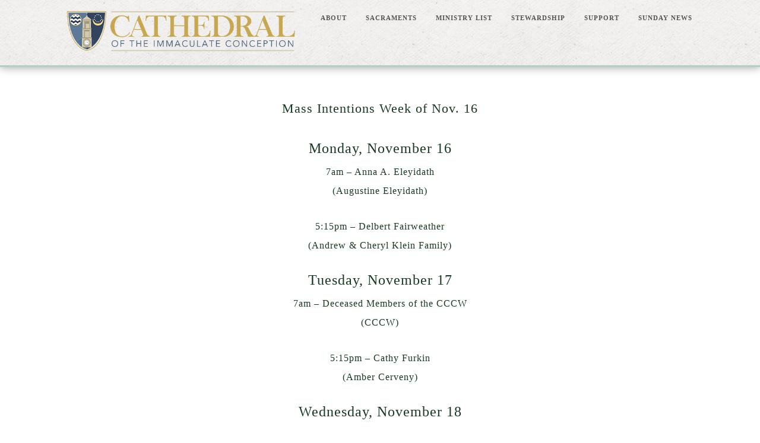

--- FILE ---
content_type: text/html; charset=UTF-8
request_url: https://spicathedral.org/blog/mass-intentions-week-of-nov-16/
body_size: 10616
content:
<!DOCTYPE html>
<html lang="en-US">
<head >
<meta charset="UTF-8" />
<script type="text/javascript">
/* <![CDATA[ */
var gform;gform||(document.addEventListener("gform_main_scripts_loaded",function(){gform.scriptsLoaded=!0}),document.addEventListener("gform/theme/scripts_loaded",function(){gform.themeScriptsLoaded=!0}),window.addEventListener("DOMContentLoaded",function(){gform.domLoaded=!0}),gform={domLoaded:!1,scriptsLoaded:!1,themeScriptsLoaded:!1,isFormEditor:()=>"function"==typeof InitializeEditor,callIfLoaded:function(o){return!(!gform.domLoaded||!gform.scriptsLoaded||!gform.themeScriptsLoaded&&!gform.isFormEditor()||(gform.isFormEditor()&&console.warn("The use of gform.initializeOnLoaded() is deprecated in the form editor context and will be removed in Gravity Forms 3.1."),o(),0))},initializeOnLoaded:function(o){gform.callIfLoaded(o)||(document.addEventListener("gform_main_scripts_loaded",()=>{gform.scriptsLoaded=!0,gform.callIfLoaded(o)}),document.addEventListener("gform/theme/scripts_loaded",()=>{gform.themeScriptsLoaded=!0,gform.callIfLoaded(o)}),window.addEventListener("DOMContentLoaded",()=>{gform.domLoaded=!0,gform.callIfLoaded(o)}))},hooks:{action:{},filter:{}},addAction:function(o,r,e,t){gform.addHook("action",o,r,e,t)},addFilter:function(o,r,e,t){gform.addHook("filter",o,r,e,t)},doAction:function(o){gform.doHook("action",o,arguments)},applyFilters:function(o){return gform.doHook("filter",o,arguments)},removeAction:function(o,r){gform.removeHook("action",o,r)},removeFilter:function(o,r,e){gform.removeHook("filter",o,r,e)},addHook:function(o,r,e,t,n){null==gform.hooks[o][r]&&(gform.hooks[o][r]=[]);var d=gform.hooks[o][r];null==n&&(n=r+"_"+d.length),gform.hooks[o][r].push({tag:n,callable:e,priority:t=null==t?10:t})},doHook:function(r,o,e){var t;if(e=Array.prototype.slice.call(e,1),null!=gform.hooks[r][o]&&((o=gform.hooks[r][o]).sort(function(o,r){return o.priority-r.priority}),o.forEach(function(o){"function"!=typeof(t=o.callable)&&(t=window[t]),"action"==r?t.apply(null,e):e[0]=t.apply(null,e)})),"filter"==r)return e[0]},removeHook:function(o,r,t,n){var e;null!=gform.hooks[o][r]&&(e=(e=gform.hooks[o][r]).filter(function(o,r,e){return!!(null!=n&&n!=o.tag||null!=t&&t!=o.priority)}),gform.hooks[o][r]=e)}});
/* ]]> */
</script>

<meta name="viewport" content="width=device-width, initial-scale=1" />
<title>Mass Intentions Week of Nov. 16</title>
<meta name='robots' content='max-image-preview:large' />
<link rel='dns-prefetch' href='//www.googletagmanager.com' />
<link rel='dns-prefetch' href='//fonts.googleapis.com' />
<link rel="alternate" type="application/rss+xml" title="Cathedral of the Immaculate Conception &raquo; Feed" href="https://spicathedral.org/feed/" />
<link rel="alternate" type="application/rss+xml" title="Cathedral of the Immaculate Conception &raquo; Comments Feed" href="https://spicathedral.org/comments/feed/" />
<link rel="alternate" type="text/calendar" title="Cathedral of the Immaculate Conception &raquo; iCal Feed" href="https://spicathedral.org/events/?ical=1" />
<link rel="alternate" title="oEmbed (JSON)" type="application/json+oembed" href="https://spicathedral.org/wp-json/oembed/1.0/embed?url=https%3A%2F%2Fspicathedral.org%2Fblog%2Fmass-intentions-week-of-nov-16%2F" />
<link rel="alternate" title="oEmbed (XML)" type="text/xml+oembed" href="https://spicathedral.org/wp-json/oembed/1.0/embed?url=https%3A%2F%2Fspicathedral.org%2Fblog%2Fmass-intentions-week-of-nov-16%2F&#038;format=xml" />
<link rel="canonical" href="https://spicathedral.org/blog/mass-intentions-week-of-nov-16/" />
<style id='wp-img-auto-sizes-contain-inline-css' type='text/css'>
img:is([sizes=auto i],[sizes^="auto," i]){contain-intrinsic-size:3000px 1500px}
/*# sourceURL=wp-img-auto-sizes-contain-inline-css */
</style>
<link rel='stylesheet' id='tribe-events-pro-mini-calendar-block-styles-css' href='https://spicathedral.org/wp-content/plugins/events-calendar-pro/build/css/tribe-events-pro-mini-calendar-block.css?ver=7.7.12' type='text/css' media='all' />
<link rel='stylesheet' id='pretty-chic-css' href='https://spicathedral.org/wp-content/themes/Pretty%20Chic/style.css?ver=1.0.0' type='text/css' media='all' />
<style id='wp-emoji-styles-inline-css' type='text/css'>

	img.wp-smiley, img.emoji {
		display: inline !important;
		border: none !important;
		box-shadow: none !important;
		height: 1em !important;
		width: 1em !important;
		margin: 0 0.07em !important;
		vertical-align: -0.1em !important;
		background: none !important;
		padding: 0 !important;
	}
/*# sourceURL=wp-emoji-styles-inline-css */
</style>
<link rel='stylesheet' id='wp-block-library-css' href='https://spicathedral.org/wp-includes/css/dist/block-library/style.min.css?ver=6.9' type='text/css' media='all' />
<style id='wp-block-heading-inline-css' type='text/css'>
h1:where(.wp-block-heading).has-background,h2:where(.wp-block-heading).has-background,h3:where(.wp-block-heading).has-background,h4:where(.wp-block-heading).has-background,h5:where(.wp-block-heading).has-background,h6:where(.wp-block-heading).has-background{padding:1.25em 2.375em}h1.has-text-align-left[style*=writing-mode]:where([style*=vertical-lr]),h1.has-text-align-right[style*=writing-mode]:where([style*=vertical-rl]),h2.has-text-align-left[style*=writing-mode]:where([style*=vertical-lr]),h2.has-text-align-right[style*=writing-mode]:where([style*=vertical-rl]),h3.has-text-align-left[style*=writing-mode]:where([style*=vertical-lr]),h3.has-text-align-right[style*=writing-mode]:where([style*=vertical-rl]),h4.has-text-align-left[style*=writing-mode]:where([style*=vertical-lr]),h4.has-text-align-right[style*=writing-mode]:where([style*=vertical-rl]),h5.has-text-align-left[style*=writing-mode]:where([style*=vertical-lr]),h5.has-text-align-right[style*=writing-mode]:where([style*=vertical-rl]),h6.has-text-align-left[style*=writing-mode]:where([style*=vertical-lr]),h6.has-text-align-right[style*=writing-mode]:where([style*=vertical-rl]){rotate:180deg}
/*# sourceURL=https://spicathedral.org/wp-includes/blocks/heading/style.min.css */
</style>
<style id='wp-block-paragraph-inline-css' type='text/css'>
.is-small-text{font-size:.875em}.is-regular-text{font-size:1em}.is-large-text{font-size:2.25em}.is-larger-text{font-size:3em}.has-drop-cap:not(:focus):first-letter{float:left;font-size:8.4em;font-style:normal;font-weight:100;line-height:.68;margin:.05em .1em 0 0;text-transform:uppercase}body.rtl .has-drop-cap:not(:focus):first-letter{float:none;margin-left:.1em}p.has-drop-cap.has-background{overflow:hidden}:root :where(p.has-background){padding:1.25em 2.375em}:where(p.has-text-color:not(.has-link-color)) a{color:inherit}p.has-text-align-left[style*="writing-mode:vertical-lr"],p.has-text-align-right[style*="writing-mode:vertical-rl"]{rotate:180deg}
/*# sourceURL=https://spicathedral.org/wp-includes/blocks/paragraph/style.min.css */
</style>
<style id='global-styles-inline-css' type='text/css'>
:root{--wp--preset--aspect-ratio--square: 1;--wp--preset--aspect-ratio--4-3: 4/3;--wp--preset--aspect-ratio--3-4: 3/4;--wp--preset--aspect-ratio--3-2: 3/2;--wp--preset--aspect-ratio--2-3: 2/3;--wp--preset--aspect-ratio--16-9: 16/9;--wp--preset--aspect-ratio--9-16: 9/16;--wp--preset--color--black: #000000;--wp--preset--color--cyan-bluish-gray: #abb8c3;--wp--preset--color--white: #ffffff;--wp--preset--color--pale-pink: #f78da7;--wp--preset--color--vivid-red: #cf2e2e;--wp--preset--color--luminous-vivid-orange: #ff6900;--wp--preset--color--luminous-vivid-amber: #fcb900;--wp--preset--color--light-green-cyan: #7bdcb5;--wp--preset--color--vivid-green-cyan: #00d084;--wp--preset--color--pale-cyan-blue: #8ed1fc;--wp--preset--color--vivid-cyan-blue: #0693e3;--wp--preset--color--vivid-purple: #9b51e0;--wp--preset--gradient--vivid-cyan-blue-to-vivid-purple: linear-gradient(135deg,rgb(6,147,227) 0%,rgb(155,81,224) 100%);--wp--preset--gradient--light-green-cyan-to-vivid-green-cyan: linear-gradient(135deg,rgb(122,220,180) 0%,rgb(0,208,130) 100%);--wp--preset--gradient--luminous-vivid-amber-to-luminous-vivid-orange: linear-gradient(135deg,rgb(252,185,0) 0%,rgb(255,105,0) 100%);--wp--preset--gradient--luminous-vivid-orange-to-vivid-red: linear-gradient(135deg,rgb(255,105,0) 0%,rgb(207,46,46) 100%);--wp--preset--gradient--very-light-gray-to-cyan-bluish-gray: linear-gradient(135deg,rgb(238,238,238) 0%,rgb(169,184,195) 100%);--wp--preset--gradient--cool-to-warm-spectrum: linear-gradient(135deg,rgb(74,234,220) 0%,rgb(151,120,209) 20%,rgb(207,42,186) 40%,rgb(238,44,130) 60%,rgb(251,105,98) 80%,rgb(254,248,76) 100%);--wp--preset--gradient--blush-light-purple: linear-gradient(135deg,rgb(255,206,236) 0%,rgb(152,150,240) 100%);--wp--preset--gradient--blush-bordeaux: linear-gradient(135deg,rgb(254,205,165) 0%,rgb(254,45,45) 50%,rgb(107,0,62) 100%);--wp--preset--gradient--luminous-dusk: linear-gradient(135deg,rgb(255,203,112) 0%,rgb(199,81,192) 50%,rgb(65,88,208) 100%);--wp--preset--gradient--pale-ocean: linear-gradient(135deg,rgb(255,245,203) 0%,rgb(182,227,212) 50%,rgb(51,167,181) 100%);--wp--preset--gradient--electric-grass: linear-gradient(135deg,rgb(202,248,128) 0%,rgb(113,206,126) 100%);--wp--preset--gradient--midnight: linear-gradient(135deg,rgb(2,3,129) 0%,rgb(40,116,252) 100%);--wp--preset--font-size--small: 13px;--wp--preset--font-size--medium: 20px;--wp--preset--font-size--large: 36px;--wp--preset--font-size--x-large: 42px;--wp--preset--spacing--20: 0.44rem;--wp--preset--spacing--30: 0.67rem;--wp--preset--spacing--40: 1rem;--wp--preset--spacing--50: 1.5rem;--wp--preset--spacing--60: 2.25rem;--wp--preset--spacing--70: 3.38rem;--wp--preset--spacing--80: 5.06rem;--wp--preset--shadow--natural: 6px 6px 9px rgba(0, 0, 0, 0.2);--wp--preset--shadow--deep: 12px 12px 50px rgba(0, 0, 0, 0.4);--wp--preset--shadow--sharp: 6px 6px 0px rgba(0, 0, 0, 0.2);--wp--preset--shadow--outlined: 6px 6px 0px -3px rgb(255, 255, 255), 6px 6px rgb(0, 0, 0);--wp--preset--shadow--crisp: 6px 6px 0px rgb(0, 0, 0);}:where(.is-layout-flex){gap: 0.5em;}:where(.is-layout-grid){gap: 0.5em;}body .is-layout-flex{display: flex;}.is-layout-flex{flex-wrap: wrap;align-items: center;}.is-layout-flex > :is(*, div){margin: 0;}body .is-layout-grid{display: grid;}.is-layout-grid > :is(*, div){margin: 0;}:where(.wp-block-columns.is-layout-flex){gap: 2em;}:where(.wp-block-columns.is-layout-grid){gap: 2em;}:where(.wp-block-post-template.is-layout-flex){gap: 1.25em;}:where(.wp-block-post-template.is-layout-grid){gap: 1.25em;}.has-black-color{color: var(--wp--preset--color--black) !important;}.has-cyan-bluish-gray-color{color: var(--wp--preset--color--cyan-bluish-gray) !important;}.has-white-color{color: var(--wp--preset--color--white) !important;}.has-pale-pink-color{color: var(--wp--preset--color--pale-pink) !important;}.has-vivid-red-color{color: var(--wp--preset--color--vivid-red) !important;}.has-luminous-vivid-orange-color{color: var(--wp--preset--color--luminous-vivid-orange) !important;}.has-luminous-vivid-amber-color{color: var(--wp--preset--color--luminous-vivid-amber) !important;}.has-light-green-cyan-color{color: var(--wp--preset--color--light-green-cyan) !important;}.has-vivid-green-cyan-color{color: var(--wp--preset--color--vivid-green-cyan) !important;}.has-pale-cyan-blue-color{color: var(--wp--preset--color--pale-cyan-blue) !important;}.has-vivid-cyan-blue-color{color: var(--wp--preset--color--vivid-cyan-blue) !important;}.has-vivid-purple-color{color: var(--wp--preset--color--vivid-purple) !important;}.has-black-background-color{background-color: var(--wp--preset--color--black) !important;}.has-cyan-bluish-gray-background-color{background-color: var(--wp--preset--color--cyan-bluish-gray) !important;}.has-white-background-color{background-color: var(--wp--preset--color--white) !important;}.has-pale-pink-background-color{background-color: var(--wp--preset--color--pale-pink) !important;}.has-vivid-red-background-color{background-color: var(--wp--preset--color--vivid-red) !important;}.has-luminous-vivid-orange-background-color{background-color: var(--wp--preset--color--luminous-vivid-orange) !important;}.has-luminous-vivid-amber-background-color{background-color: var(--wp--preset--color--luminous-vivid-amber) !important;}.has-light-green-cyan-background-color{background-color: var(--wp--preset--color--light-green-cyan) !important;}.has-vivid-green-cyan-background-color{background-color: var(--wp--preset--color--vivid-green-cyan) !important;}.has-pale-cyan-blue-background-color{background-color: var(--wp--preset--color--pale-cyan-blue) !important;}.has-vivid-cyan-blue-background-color{background-color: var(--wp--preset--color--vivid-cyan-blue) !important;}.has-vivid-purple-background-color{background-color: var(--wp--preset--color--vivid-purple) !important;}.has-black-border-color{border-color: var(--wp--preset--color--black) !important;}.has-cyan-bluish-gray-border-color{border-color: var(--wp--preset--color--cyan-bluish-gray) !important;}.has-white-border-color{border-color: var(--wp--preset--color--white) !important;}.has-pale-pink-border-color{border-color: var(--wp--preset--color--pale-pink) !important;}.has-vivid-red-border-color{border-color: var(--wp--preset--color--vivid-red) !important;}.has-luminous-vivid-orange-border-color{border-color: var(--wp--preset--color--luminous-vivid-orange) !important;}.has-luminous-vivid-amber-border-color{border-color: var(--wp--preset--color--luminous-vivid-amber) !important;}.has-light-green-cyan-border-color{border-color: var(--wp--preset--color--light-green-cyan) !important;}.has-vivid-green-cyan-border-color{border-color: var(--wp--preset--color--vivid-green-cyan) !important;}.has-pale-cyan-blue-border-color{border-color: var(--wp--preset--color--pale-cyan-blue) !important;}.has-vivid-cyan-blue-border-color{border-color: var(--wp--preset--color--vivid-cyan-blue) !important;}.has-vivid-purple-border-color{border-color: var(--wp--preset--color--vivid-purple) !important;}.has-vivid-cyan-blue-to-vivid-purple-gradient-background{background: var(--wp--preset--gradient--vivid-cyan-blue-to-vivid-purple) !important;}.has-light-green-cyan-to-vivid-green-cyan-gradient-background{background: var(--wp--preset--gradient--light-green-cyan-to-vivid-green-cyan) !important;}.has-luminous-vivid-amber-to-luminous-vivid-orange-gradient-background{background: var(--wp--preset--gradient--luminous-vivid-amber-to-luminous-vivid-orange) !important;}.has-luminous-vivid-orange-to-vivid-red-gradient-background{background: var(--wp--preset--gradient--luminous-vivid-orange-to-vivid-red) !important;}.has-very-light-gray-to-cyan-bluish-gray-gradient-background{background: var(--wp--preset--gradient--very-light-gray-to-cyan-bluish-gray) !important;}.has-cool-to-warm-spectrum-gradient-background{background: var(--wp--preset--gradient--cool-to-warm-spectrum) !important;}.has-blush-light-purple-gradient-background{background: var(--wp--preset--gradient--blush-light-purple) !important;}.has-blush-bordeaux-gradient-background{background: var(--wp--preset--gradient--blush-bordeaux) !important;}.has-luminous-dusk-gradient-background{background: var(--wp--preset--gradient--luminous-dusk) !important;}.has-pale-ocean-gradient-background{background: var(--wp--preset--gradient--pale-ocean) !important;}.has-electric-grass-gradient-background{background: var(--wp--preset--gradient--electric-grass) !important;}.has-midnight-gradient-background{background: var(--wp--preset--gradient--midnight) !important;}.has-small-font-size{font-size: var(--wp--preset--font-size--small) !important;}.has-medium-font-size{font-size: var(--wp--preset--font-size--medium) !important;}.has-large-font-size{font-size: var(--wp--preset--font-size--large) !important;}.has-x-large-font-size{font-size: var(--wp--preset--font-size--x-large) !important;}
/*# sourceURL=global-styles-inline-css */
</style>

<style id='classic-theme-styles-inline-css' type='text/css'>
/*! This file is auto-generated */
.wp-block-button__link{color:#fff;background-color:#32373c;border-radius:9999px;box-shadow:none;text-decoration:none;padding:calc(.667em + 2px) calc(1.333em + 2px);font-size:1.125em}.wp-block-file__button{background:#32373c;color:#fff;text-decoration:none}
/*# sourceURL=/wp-includes/css/classic-themes.min.css */
</style>
<link rel='stylesheet' id='style1-css' href='https://spicathedral.org/wp-content/plugins/adminDbdTheme/css/front-end-styles.css?ver=6.9' type='text/css' media='all' />
<link rel='stylesheet' id='google-fonts-css' href='//fonts.googleapis.com/css?family=Indie+Flower&#038;ver=1.0.0' type='text/css' media='all' />
<link rel='stylesheet' id='dashicons-css' href='https://spicathedral.org/wp-includes/css/dashicons.min.css?ver=6.9' type='text/css' media='all' />
<script type="text/javascript" src="https://spicathedral.org/wp-includes/js/jquery/jquery.min.js?ver=3.7.1" id="jquery-core-js"></script>
<script type="text/javascript" src="https://spicathedral.org/wp-includes/js/jquery/jquery-migrate.min.js?ver=3.4.1" id="jquery-migrate-js"></script>

<!-- Google tag (gtag.js) snippet added by Site Kit -->
<!-- Google Analytics snippet added by Site Kit -->
<script type="text/javascript" src="https://www.googletagmanager.com/gtag/js?id=GT-WB7BL5Q" id="google_gtagjs-js" async></script>
<script type="text/javascript" id="google_gtagjs-js-after">
/* <![CDATA[ */
window.dataLayer = window.dataLayer || [];function gtag(){dataLayer.push(arguments);}
gtag("set","linker",{"domains":["spicathedral.org"]});
gtag("js", new Date());
gtag("set", "developer_id.dZTNiMT", true);
gtag("config", "GT-WB7BL5Q");
//# sourceURL=google_gtagjs-js-after
/* ]]> */
</script>
<link rel="https://api.w.org/" href="https://spicathedral.org/wp-json/" /><link rel="alternate" title="JSON" type="application/json" href="https://spicathedral.org/wp-json/wp/v2/posts/8607" /><link rel="EditURI" type="application/rsd+xml" title="RSD" href="https://spicathedral.org/xmlrpc.php?rsd" />
<meta name="generator" content="Site Kit by Google 1.170.0" /><meta name="tec-api-version" content="v1"><meta name="tec-api-origin" content="https://spicathedral.org"><link rel="alternate" href="https://spicathedral.org/wp-json/tribe/events/v1/" /><link rel="pingback" href="https://spicathedral.org/xmlrpc.php" />
<!-- Facebook Pixel Code -->
<script>
!function(f,b,e,v,n,t,s)
{if(f.fbq)return;n=f.fbq=function(){n.callMethod?
n.callMethod.apply(n,arguments):n.queue.push(arguments)};
if(!f._fbq)f._fbq=n;n.push=n;n.loaded=!0;n.version='2.0';
n.queue=[];t=b.createElement(e);t.async=!0;
t.src=v;s=b.getElementsByTagName(e)[0];
s.parentNode.insertBefore(t,s)}(window,document,'script',
'https://connect.facebook.net/en_US/fbevents.js');
fbq('init', '377527162776447');
fbq('track', 'PageView');
</script>
<noscript>
<img height="1" width="1"
src="https://www.facebook.com/tr?id=377527162776447&ev=PageView
&noscript=1"/>
</noscript>
<!-- End Facebook Pixel Code --><style type="text/css">.site-title a { background: url(https://spicathedral.org/wp-content/uploads/2017/07/Cathedral_Logo_Horizontal.png) no-repeat !important; }</style>
<link rel="icon" href="https://spicathedral.org/wp-content/uploads/2017/07/cropped-Cathedral_AppIcon-32x32.jpg" sizes="32x32" />
<link rel="icon" href="https://spicathedral.org/wp-content/uploads/2017/07/cropped-Cathedral_AppIcon-192x192.jpg" sizes="192x192" />
<link rel="apple-touch-icon" href="https://spicathedral.org/wp-content/uploads/2017/07/cropped-Cathedral_AppIcon-180x180.jpg" />
<meta name="msapplication-TileImage" content="https://spicathedral.org/wp-content/uploads/2017/07/cropped-Cathedral_AppIcon-270x270.jpg" />
		<style type="text/css" id="wp-custom-css">
			.emergency-message .category-emergency-message.entry{
	background:transparent;
}
.emergency-message .category-emergency-message.entry .fl-post-feed-header{
	display:none;
}

.emergency-message .category-emergency-message.entry .fl-post-feed-content{
	text-align:center;
	font-weight:bold;
}
.emergency-message .fl-post-grid-empty {
	display: none;
}
.full-width-content .emergency-message .entry {
	padding: 10px;
}

.woocommerce-checkout .woocommerce td.product-name dl.variation dd,.woocommerce-checkout .woocommerce td.product-name dl.variation dt{
	display:none;
}

.woocommerce-checkout .woocommerce td.product-name dl.variation dt.variation-NumberofStudents, .woocommerce-checkout .woocommerce td.product-name dl.variation dd.variation-NumberofStudents{
	display:inline-block;
}

.page-id-4812 .site-header{
	display:none;
}

.page-id-4812 .site-inner{
	margin-top:0px;
}

.page-id-4812.full-width-content .entry{
	padding:0px;
}

#lent-menu li{
	list-style-type:none;
}

.related.products, .product_meta .posted_in{
	display:none;
}

.page-id-5475 .site-header,.page-id-5475 .above-footer,.page-id-5475 .site-footer{
	display:none;
}

.page-id-5475 .entry{
		padding-top:0px;
}

.page-id-5475 .site-inner{
	margin-top:0px;
}

.sticky-button {
    position: fixed;
    top: 250px;
    right: -60px;
    transform: rotate(-90deg);
    padding: 5px 20px;
    background-color: #fff;
    border: 2px solid #2f4475;
    color: #2f4475;
    font-weight: bold;
    transition: all .5s;
		text-transform:uppercase;
	z-index: 10;
}

.sticky-button a{
    color: #2f4475;
}

.page-id-6884 .button {
	color:#caaa52;
	border-color:#caaa52;
} 

.page-id-6884 .button:hover {
	background:#caaa52;
} 

.category-announceents .fl-post-feed-title{
	display:none;
}
.title-area {
	width: 400px;
}
.site-header .widget-area {
	width: 680px;
}

.left-indent{
	padding-left:40px;
}		</style>
		</head>
<body class="wp-singular post-template-default single single-post postid-8607 single-format-standard wp-theme-genesis wp-child-theme-PrettyChic Pretty Chic fl-builder-2-9-4-2 fl-themer-1-5-2-1 fl-no-js tribe-no-js custom-header header-image full-width-content genesis-breadcrumbs-hidden prettychic-navy" itemscope itemtype="https://schema.org/WebPage"><div class="site-container"><header class="site-header" itemscope itemtype="https://schema.org/WPHeader"><div class="wrap"><div class="title-area"><p class="site-title" itemprop="headline"><a href="https://spicathedral.org/">Cathedral of the Immaculate Conception</a></p><p class="site-description" itemprop="description">Springfield, IL</p></div><div class="widget-area header-widget-area"><section id="text-6" class="widget widget_text"><div class="widget-wrap">			<div class="textwidget"></div>
		</div></section>
<section id="nav_menu-3" class="widget widget_nav_menu"><div class="widget-wrap"><nav class="nav-header" itemscope itemtype="https://schema.org/SiteNavigationElement"><ul id="menu-main-menu" class="menu genesis-nav-menu"><li id="menu-item-661" class="menu-item menu-item-type-post_type menu-item-object-page menu-item-has-children menu-item-661"><a href="https://spicathedral.org/about/" itemprop="url"><span itemprop="name">About</span></a>
<ul class="sub-menu">
	<li id="menu-item-669" class="menu-item menu-item-type-post_type menu-item-object-page menu-item-669"><a href="https://spicathedral.org/contact-the-cathedral/" itemprop="url"><span itemprop="name">Contact Us</span></a></li>
	<li id="menu-item-663" class="menu-item menu-item-type-post_type menu-item-object-page menu-item-663"><a href="https://spicathedral.org/about/history-of-the-cathedral/" itemprop="url"><span itemprop="name">History of the Cathedral</span></a></li>
	<li id="menu-item-664" class="menu-item menu-item-type-post_type menu-item-object-page menu-item-664"><a href="https://spicathedral.org/about/liturgical-schedules/" itemprop="url"><span itemprop="name">Liturgical Schedules</span></a></li>
	<li id="menu-item-666" class="menu-item menu-item-type-post_type menu-item-object-page menu-item-666"><a href="https://spicathedral.org/about/parish-staff/" itemprop="url"><span itemprop="name">Parish Staff</span></a></li>
	<li id="menu-item-939" class="menu-item menu-item-type-post_type menu-item-object-page menu-item-939"><a href="https://spicathedral.org/new-member-form/" itemprop="url"><span itemprop="name">Register with Cathedral</span></a></li>
	<li id="menu-item-4585" class="menu-item menu-item-type-post_type menu-item-object-page menu-item-4585"><a href="https://spicathedral.org/subscribe-to-the-weekly-eblast/" itemprop="url"><span itemprop="name">Subscribe to the Cathedral eWeekly</span></a></li>
</ul>
</li>
<li id="menu-item-6886" class="menu-item menu-item-type-post_type menu-item-object-page menu-item-has-children menu-item-6886"><a href="https://spicathedral.org/sacraments/" itemprop="url"><span itemprop="name">Sacraments</span></a>
<ul class="sub-menu">
	<li id="menu-item-16568" class="menu-item menu-item-type-post_type menu-item-object-page menu-item-16568"><a href="https://spicathedral.org/baptism/" itemprop="url"><span itemprop="name">Baptism</span></a></li>
	<li id="menu-item-3760" class="menu-item menu-item-type-post_type menu-item-object-page menu-item-3760"><a href="https://spicathedral.org/becoming-catholic/" itemprop="url"><span itemprop="name">Becoming Catholic</span></a></li>
	<li id="menu-item-16567" class="menu-item menu-item-type-post_type menu-item-object-page menu-item-16567"><a href="https://spicathedral.org/matrimony/" itemprop="url"><span itemprop="name">Matrimony</span></a></li>
	<li id="menu-item-1575" class="menu-item menu-item-type-post_type menu-item-object-page menu-item-1575"><a href="https://spicathedral.org/vocation/" itemprop="url"><span itemprop="name">Vocations</span></a></li>
</ul>
</li>
<li id="menu-item-705" class="menu-item menu-item-type-post_type menu-item-object-page menu-item-has-children menu-item-705"><a href="https://spicathedral.org/ministries/" itemprop="url"><span itemprop="name">Ministry List</span></a>
<ul class="sub-menu">
	<li id="menu-item-5838" class="menu-item menu-item-type-post_type menu-item-object-page menu-item-5838"><a href="https://spicathedral.org/adult-faith/" itemprop="url"><span itemprop="name">Adult Faith Formation</span></a></li>
	<li id="menu-item-18246" class="menu-item menu-item-type-post_type menu-item-object-page menu-item-18246"><a href="https://spicathedral.org/cathedral-meal-train/" itemprop="url"><span itemprop="name">Cathedral Meal Train</span></a></li>
	<li id="menu-item-11784" class="menu-item menu-item-type-post_type menu-item-object-page menu-item-11784"><a href="https://spicathedral.org/prayer-wall/" itemprop="url"><span itemprop="name">Cathedral Online Prayer Wall</span></a></li>
	<li id="menu-item-4848" class="menu-item menu-item-type-post_type menu-item-object-page menu-item-4848"><a href="https://spicathedral.org/concert/" itemprop="url"><span itemprop="name">Cathedral Concerts</span></a></li>
	<li id="menu-item-5908" class="menu-item menu-item-type-post_type menu-item-object-page menu-item-5908"><a href="https://spicathedral.org/family-of-faith/" itemprop="url"><span itemprop="name">Family of Faith</span></a></li>
	<li id="menu-item-7276" class="menu-item menu-item-type-post_type menu-item-object-page menu-item-7276"><a href="https://spicathedral.org/grief-share/" itemprop="url"><span itemprop="name">Grief Share</span></a></li>
	<li id="menu-item-18318" class="menu-item menu-item-type-post_type menu-item-object-page menu-item-18318"><a href="https://spicathedral.org/health-and-wellness/" itemprop="url"><span itemprop="name">Health and Wellness</span></a></li>
	<li id="menu-item-7088" class="menu-item menu-item-type-post_type menu-item-object-page menu-item-7088"><a href="https://spicathedral.org/spiritual-resources/" itemprop="url"><span itemprop="name">Spiritual Resources</span></a></li>
</ul>
</li>
<li id="menu-item-675" class="menu-item menu-item-type-post_type menu-item-object-page menu-item-has-children menu-item-675"><a href="https://spicathedral.org/stewardship/" itemprop="url"><span itemprop="name">Stewardship</span></a>
<ul class="sub-menu">
	<li id="menu-item-913" class="menu-item menu-item-type-custom menu-item-object-custom menu-item-913"><a href="https://spicathedral.org/wp-content/uploads/2017/10/StewardshipADisciplesResponse.pdf" itemprop="url"><span itemprop="name">Stewardship: A Disciple&#8217;s Response</span></a></li>
	<li id="menu-item-4106" class="menu-item menu-item-type-post_type menu-item-object-page menu-item-4106"><a href="https://spicathedral.org/stewardship-form/" itemprop="url"><span itemprop="name">Stewardship Form</span></a></li>
</ul>
</li>
<li id="menu-item-761" class="menu-item menu-item-type-custom menu-item-object-custom menu-item-has-children menu-item-761"><a href="#" itemprop="url"><span itemprop="name">Support</span></a>
<ul class="sub-menu">
	<li id="menu-item-671" class="menu-item menu-item-type-post_type menu-item-object-page menu-item-671"><a href="https://spicathedral.org/e-giving-frequently-asked-questions/" itemprop="url"><span itemprop="name">E-Giving Frequently Asked Questions</span></a></li>
	<li id="menu-item-18503" class="menu-item menu-item-type-custom menu-item-object-custom menu-item-18503"><a target="_blank" href="https://pushpay.com/g/spicathedral" itemprop="url"><span itemprop="name">Give Online</span></a></li>
</ul>
</li>
<li id="menu-item-836" class="menu-item menu-item-type-custom menu-item-object-custom menu-item-has-children menu-item-836"><a href="#" itemprop="url"><span itemprop="name">Sunday News</span></a>
<ul class="sub-menu">
	<li id="menu-item-11918" class="menu-item menu-item-type-post_type menu-item-object-page menu-item-11918"><a href="https://spicathedral.org/announcements/" itemprop="url"><span itemprop="name">Announcements</span></a></li>
	<li id="menu-item-871" class="menu-item menu-item-type-post_type menu-item-object-page menu-item-871"><a href="https://spicathedral.org/about/cathedral-weekly/" itemprop="url"><span itemprop="name">Cathedral Weekly</span></a></li>
	<li id="menu-item-9200" class="menu-item menu-item-type-post_type menu-item-object-page menu-item-9200"><a href="https://spicathedral.org/livestream-feed/" itemprop="url"><span itemprop="name">Livestream Feed</span></a></li>
	<li id="menu-item-18524" class="menu-item menu-item-type-custom menu-item-object-custom menu-item-18524"><a href="https://dio.ccbchurch.com/goto/forms/39/responses/new" itemprop="url"><span itemprop="name">Submit a Mass Intention Request</span></a></li>
	<li id="menu-item-858" class="menu-item menu-item-type-post_type menu-item-object-page menu-item-858"><a href="https://spicathedral.org/submission/" itemprop="url"><span itemprop="name">Weekly or Announcement Submission</span></a></li>
</ul>
</li>
</ul></nav></div></section>
</div></div></header><div class="site-inner"><div class="content-sidebar-wrap"><main class="content"><article class="post-8607 post type-post status-publish format-standard category-mass-intentions entry" aria-label="Mass Intentions Week of Nov. 16" itemscope itemtype="https://schema.org/CreativeWork"><header class="entry-header"><h1 class="entry-title" itemprop="headline">Mass Intentions Week of Nov. 16</h1>
</header><div class="entry-content" itemprop="text">
<h2 class="has-text-align-center wp-block-heading">Monday, November 16</h2>



<p class="has-text-align-center">7am &#8211; Anna A. Eleyidath<br>(Augustine Eleyidath)</p>



<p class="has-text-align-center">5:15pm &#8211; Delbert Fairweather<br>(Andrew &amp; Cheryl Klein Family)</p>



<h2 class="has-text-align-center wp-block-heading">Tuesday, November 17</h2>



<p class="has-text-align-center">7am &#8211; Deceased Members of the CCCW <br>(CCCW)</p>



<p class="has-text-align-center">5:15pm &#8211; Cathy Furkin<br>(Amber Cerveny)</p>



<h2 class="has-text-align-center wp-block-heading">Wednesday, November 18</h2>



<p class="has-text-align-center">7am &#8211; Dannie Roe<br>(LouAnn &amp; Carl Corrigan)</p>



<p class="has-text-align-center">5:15pm &#8211; Irene Doellman<br>(Blessed Sacrament Parish)</p>



<h2 class="has-text-align-center wp-block-heading">Thursday, November 19</h2>



<p class="has-text-align-center">7am &#8211; Ron Richards<br>(Donna Berte)</p>



<p class="has-text-align-center">5:15pm &#8211; Special Intention for Bianca <br>(D. A. Drago)</p>



<h2 class="has-text-align-center wp-block-heading">Friday, November 20</h2>



<p class="has-text-align-center">7am &#8211; Dr. William Coughlin<br>(Linda Pierceall)</p>



<p class="has-text-align-center">5:15pm &#8211; Lenn Family<br>(Lenn Family)</p>



<h2 class="has-text-align-center wp-block-heading">Saturday, November 21</h2>



<p class="has-text-align-center">8am &#8211; Helen Zeigler<br>(William &amp; Debra Stonikas)</p>



<p class="has-text-align-center">4pm &#8211; Madison Joy Rhoads<br>(Carol Morgan)</p>



<h2 class="has-text-align-center wp-block-heading">Sunday, November 22</h2>



<p class="has-text-align-center">7am &#8211; For the People</p>



<p class="has-text-align-center">10am &#8211; Larry DeWitt<br>(10AM Ushers)</p>



<p class="has-text-align-center">5pm &#8211; Kyle Buckman<br>(Mom)</p>
<!--<rdf:RDF xmlns:rdf="http://www.w3.org/1999/02/22-rdf-syntax-ns#"
			xmlns:dc="http://purl.org/dc/elements/1.1/"
			xmlns:trackback="http://madskills.com/public/xml/rss/module/trackback/">
		<rdf:Description rdf:about="https://spicathedral.org/blog/mass-intentions-week-of-nov-16/"
    dc:identifier="https://spicathedral.org/blog/mass-intentions-week-of-nov-16/"
    dc:title="Mass Intentions Week of Nov. 16"
    trackback:ping="https://spicathedral.org/blog/mass-intentions-week-of-nov-16/trackback/" />
</rdf:RDF>-->
</div><footer class="entry-footer"></footer></article><div class="prev-next-navigation"><div class="previouspost">&#10094;&#10094; <a href="https://spicathedral.org/blog/praying-for-the-dead/" rel="prev">Previous Post</a></div><div class="nextpost"><a href="https://spicathedral.org/blog/st-rose-philippine-duchesne/" rel="next">Next Post</a> &#10095; &#10095;</div></div><!-- .prev-next-navigation --></main></div></div><div class="above-footer widget-area"><div class="wrap"><section id="text-2" class="widget widget_text"><div class="widget-wrap"><h4 class="widget-title widgettitle">Liturgy</h4>
			<div class="textwidget"><p><strong>Sunday Masses (unless noted differently in weekly bulletin)</strong><br />
Saturday Evening Vigil &#8211; 4:00PM<br />
Sunday &#8211; 7:00AM, 10:00AM and 5:00PM</p>
<p><strong>Weekday Masses (unless noted differently in weekly bulletin)</strong><br />
Monday thru Friday &#8211; 7:00AM and 5:15PM<br />
Saturday &#8211; 8:00AM</p>
<p><strong>Reconciliation (Confessions)</strong><br />
Monday thru Friday &#8211; 4:15PM to 5:00PM<br />
Saturday &#8211; 9:00AM to 10:00AM and 2:30PM to 3:30PM<br />
Sunday &#8211; 4:00PM to 4:45PM</p>
<p><strong>Adoration</strong><br />
Tuesdays and Thursdays &#8211; 4:00PM to 5:00PM</p>
<p>&nbsp;</p>
<p><a href="http://CatholicMassTime.org">CatholicMassTime.org</a></p>
</div>
		</div></section>
<section id="text-4" class="widget widget_text"><div class="widget-wrap"><h4 class="widget-title widgettitle">Parish Information</h4>
			<div class="textwidget"><p><strong>Parish Address</strong><br />
524 East Lawrence Avenue<br />
Springfield, Illinois 62703</p>
<p><strong>Parish Office Hours</strong><br />
Monday thru Thursday &#8211; 8:00AM to 4:00PM<br />
Fridays &#8211; CLOSED</p>
<p><strong>Parish Phone</strong><br />
(217) 522-3342</p>
<p><strong>Parish Fax</strong><br />
(217) 210-0136</p>
<p><a href="https://spicathedral.org/about/parish-staff/"><strong>Parish Staff</strong></a></p>
</div>
		</div></section>
<section id="text-9" class="widget widget_text"><div class="widget-wrap"><h4 class="widget-title widgettitle">Contact Us</h4>
			<div class="textwidget"><p><a class="button" href="https://spicathedral.org/contact-us/">Contact Us</a></p>
</div>
		</div></section>
</div></div><footer class="site-footer" itemscope itemtype="https://schema.org/WPFooter"><div class="wrap"><p>Copyright &#xA9;&nbsp;2026 · <a href="https://spicathedral.org/wp-login.php">Log in</a></p></div></footer></div><script type="speculationrules">
{"prefetch":[{"source":"document","where":{"and":[{"href_matches":"/*"},{"not":{"href_matches":["/wp-*.php","/wp-admin/*","/wp-content/uploads/*","/wp-content/*","/wp-content/plugins/*","/wp-content/themes/Pretty%20Chic/*","/wp-content/themes/genesis/*","/*\\?(.+)"]}},{"not":{"selector_matches":"a[rel~=\"nofollow\"]"}},{"not":{"selector_matches":".no-prefetch, .no-prefetch a"}}]},"eagerness":"conservative"}]}
</script>
		<script>
		( function ( body ) {
			'use strict';
			body.className = body.className.replace( /\btribe-no-js\b/, 'tribe-js' );
		} )( document.body );
		</script>
		<!-- Global Site Tag (gtag.js) - Google Analytics -->
<script async src="https://www.googletagmanager.com/gtag/js?id=UA-105221500-1"></script>
<script>
  window.dataLayer = window.dataLayer || [];
  function gtag(){dataLayer.push(arguments)};
  gtag('js', new Date());

  gtag('config', 'UA-105221500-1');
</script>
<script> /* <![CDATA[ */var tribe_l10n_datatables = {"aria":{"sort_ascending":": activate to sort column ascending","sort_descending":": activate to sort column descending"},"length_menu":"Show _MENU_ entries","empty_table":"No data available in table","info":"Showing _START_ to _END_ of _TOTAL_ entries","info_empty":"Showing 0 to 0 of 0 entries","info_filtered":"(filtered from _MAX_ total entries)","zero_records":"No matching records found","search":"Search:","all_selected_text":"All items on this page were selected. ","select_all_link":"Select all pages","clear_selection":"Clear Selection.","pagination":{"all":"All","next":"Next","previous":"Previous"},"select":{"rows":{"0":"","_":": Selected %d rows","1":": Selected 1 row"}},"datepicker":{"dayNames":["Sunday","Monday","Tuesday","Wednesday","Thursday","Friday","Saturday"],"dayNamesShort":["Sun","Mon","Tue","Wed","Thu","Fri","Sat"],"dayNamesMin":["S","M","T","W","T","F","S"],"monthNames":["January","February","March","April","May","June","July","August","September","October","November","December"],"monthNamesShort":["January","February","March","April","May","June","July","August","September","October","November","December"],"monthNamesMin":["Jan","Feb","Mar","Apr","May","Jun","Jul","Aug","Sep","Oct","Nov","Dec"],"nextText":"Next","prevText":"Prev","currentText":"Today","closeText":"Done","today":"Today","clear":"Clear"}};/* ]]> */ </script><script type="text/javascript" src="https://spicathedral.org/wp-content/plugins/the-events-calendar/common/build/js/user-agent.js?ver=da75d0bdea6dde3898df" id="tec-user-agent-js"></script>
<script type="text/javascript" src="https://spicathedral.org/wp-content/themes/Pretty%20Chic/js/responsive-menu.js?ver=1.0.0" id="prettychic-responsive-menu-js"></script>
<script id="wp-emoji-settings" type="application/json">
{"baseUrl":"https://s.w.org/images/core/emoji/17.0.2/72x72/","ext":".png","svgUrl":"https://s.w.org/images/core/emoji/17.0.2/svg/","svgExt":".svg","source":{"concatemoji":"https://spicathedral.org/wp-includes/js/wp-emoji-release.min.js?ver=6.9"}}
</script>
<script type="module">
/* <![CDATA[ */
/*! This file is auto-generated */
const a=JSON.parse(document.getElementById("wp-emoji-settings").textContent),o=(window._wpemojiSettings=a,"wpEmojiSettingsSupports"),s=["flag","emoji"];function i(e){try{var t={supportTests:e,timestamp:(new Date).valueOf()};sessionStorage.setItem(o,JSON.stringify(t))}catch(e){}}function c(e,t,n){e.clearRect(0,0,e.canvas.width,e.canvas.height),e.fillText(t,0,0);t=new Uint32Array(e.getImageData(0,0,e.canvas.width,e.canvas.height).data);e.clearRect(0,0,e.canvas.width,e.canvas.height),e.fillText(n,0,0);const a=new Uint32Array(e.getImageData(0,0,e.canvas.width,e.canvas.height).data);return t.every((e,t)=>e===a[t])}function p(e,t){e.clearRect(0,0,e.canvas.width,e.canvas.height),e.fillText(t,0,0);var n=e.getImageData(16,16,1,1);for(let e=0;e<n.data.length;e++)if(0!==n.data[e])return!1;return!0}function u(e,t,n,a){switch(t){case"flag":return n(e,"\ud83c\udff3\ufe0f\u200d\u26a7\ufe0f","\ud83c\udff3\ufe0f\u200b\u26a7\ufe0f")?!1:!n(e,"\ud83c\udde8\ud83c\uddf6","\ud83c\udde8\u200b\ud83c\uddf6")&&!n(e,"\ud83c\udff4\udb40\udc67\udb40\udc62\udb40\udc65\udb40\udc6e\udb40\udc67\udb40\udc7f","\ud83c\udff4\u200b\udb40\udc67\u200b\udb40\udc62\u200b\udb40\udc65\u200b\udb40\udc6e\u200b\udb40\udc67\u200b\udb40\udc7f");case"emoji":return!a(e,"\ud83e\u1fac8")}return!1}function f(e,t,n,a){let r;const o=(r="undefined"!=typeof WorkerGlobalScope&&self instanceof WorkerGlobalScope?new OffscreenCanvas(300,150):document.createElement("canvas")).getContext("2d",{willReadFrequently:!0}),s=(o.textBaseline="top",o.font="600 32px Arial",{});return e.forEach(e=>{s[e]=t(o,e,n,a)}),s}function r(e){var t=document.createElement("script");t.src=e,t.defer=!0,document.head.appendChild(t)}a.supports={everything:!0,everythingExceptFlag:!0},new Promise(t=>{let n=function(){try{var e=JSON.parse(sessionStorage.getItem(o));if("object"==typeof e&&"number"==typeof e.timestamp&&(new Date).valueOf()<e.timestamp+604800&&"object"==typeof e.supportTests)return e.supportTests}catch(e){}return null}();if(!n){if("undefined"!=typeof Worker&&"undefined"!=typeof OffscreenCanvas&&"undefined"!=typeof URL&&URL.createObjectURL&&"undefined"!=typeof Blob)try{var e="postMessage("+f.toString()+"("+[JSON.stringify(s),u.toString(),c.toString(),p.toString()].join(",")+"));",a=new Blob([e],{type:"text/javascript"});const r=new Worker(URL.createObjectURL(a),{name:"wpTestEmojiSupports"});return void(r.onmessage=e=>{i(n=e.data),r.terminate(),t(n)})}catch(e){}i(n=f(s,u,c,p))}t(n)}).then(e=>{for(const n in e)a.supports[n]=e[n],a.supports.everything=a.supports.everything&&a.supports[n],"flag"!==n&&(a.supports.everythingExceptFlag=a.supports.everythingExceptFlag&&a.supports[n]);var t;a.supports.everythingExceptFlag=a.supports.everythingExceptFlag&&!a.supports.flag,a.supports.everything||((t=a.source||{}).concatemoji?r(t.concatemoji):t.wpemoji&&t.twemoji&&(r(t.twemoji),r(t.wpemoji)))});
//# sourceURL=https://spicathedral.org/wp-includes/js/wp-emoji-loader.min.js
/* ]]> */
</script>
		<script type="text/javascript">
				jQuery('.soliloquy-container').removeClass('no-js');
		</script>
			<script defer src="https://static.cloudflareinsights.com/beacon.min.js/vcd15cbe7772f49c399c6a5babf22c1241717689176015" integrity="sha512-ZpsOmlRQV6y907TI0dKBHq9Md29nnaEIPlkf84rnaERnq6zvWvPUqr2ft8M1aS28oN72PdrCzSjY4U6VaAw1EQ==" data-cf-beacon='{"version":"2024.11.0","token":"659869cf088e4e30b91a723e0d9ea00f","r":1,"server_timing":{"name":{"cfCacheStatus":true,"cfEdge":true,"cfExtPri":true,"cfL4":true,"cfOrigin":true,"cfSpeedBrain":true},"location_startswith":null}}' crossorigin="anonymous"></script>
</body></html>


--- FILE ---
content_type: text/css
request_url: https://spicathedral.org/wp-content/themes/Pretty%20Chic/style.css?ver=1.0.0
body_size: 8222
content:
/*  
Theme Name: Pretty Chic 
Theme URI: http://my.studiopress.com/themes/pretty-chic/
Description: A Pretty Chic WordPress Theme   
Author: Lindsey Riel
Author URI: http://www.prettydarncute.com/  
Template: genesis  
Tags: black, yellow, pink, white, one-column, pretty, simple, chic, feminine, two-columns, left-sidebar, right-sidebar, responsive-layout, custom-menu, full-width-template, rtl-language-support, sticky-post, theme-options, threaded-comments, translation-ready  
*/


/* # HTML5 Reset
---------------------------------------------------------------------------------------------------- */

/* ## Baseline Normalize
--------------------------------------------- */
/* normalize.css v3.0.1 | MIT License | git.io/normalize */

html{font-family:sans-serif;-ms-text-size-adjust:100%;-webkit-text-size-adjust:100%}body{margin:0}article,aside,details,figcaption,figure,footer,header,hgroup,main,nav,section,summary{display:block}audio,canvas,progress,video{display:inline-block;vertical-align:baseline}audio:not([controls]){display:none;height:0}[hidden],template{display:none}a{background:0 0}a:active,a:hover{outline:0}abbr[title]{border-bottom:1px dotted}b,strong{font-weight:700}dfn{font-style:italic}h1{font-size:2em;margin:.67em 0}mark{background:#ff0;color:#173821}small{font-size:80%}sub,sup{font-size:75%;line-height:0;position:relative;vertical-align:baseline}sup{top:-.5em}sub{bottom:-.25em}img{border:0}svg:not(:root){overflow:hidden}figure{margin:1em 40px}hr{-moz-box-sizing:content-box;box-sizing:content-box;height:0}pre{overflow:auto}code,kbd,pre,samp{font-family:monospace,monospace;font-size:1em}button,input,optgroup,select,textarea{color:inherit;font:inherit;margin:0}button{overflow:visible}button,select{text-transform:none}button,html input[type=button],input[type=reset],input[type=submit]{-webkit-appearance:button;cursor:pointer}button[disabled],html input[disabled]{cursor:default}button::-moz-focus-inner,input::-moz-focus-inner{border:0;padding:0}input{line-height:normal}input[type=checkbox],input[type=radio]{box-sizing:border-box;padding:0}input[type=number]::-webkit-inner-spin-button,input[type=number]::-webkit-outer-spin-button{height:auto}input[type=search]{-webkit-appearance:textfield;-moz-box-sizing:content-box;-webkit-box-sizing:content-box;box-sizing:content-box}input[type=search]::-webkit-search-cancel-button,input[type=search]::-webkit-search-decoration{-webkit-appearance:none}fieldset{border:1px solid silver;margin:0 2px;padding:.35em .625em .75em}legend{border:0;padding:0}textarea{overflow:auto}optgroup{font-weight:700}table{border-collapse:collapse;border-spacing:0}td,th{padding:0}

/* ## Box Sizing
--------------------------------------------- */

*,
input[type="search"] {
	-webkit-box-sizing: border-box;
	-moz-box-sizing:    border-box;
	box-sizing:         border-box;
}

/* ## Float Clearing
--------------------------------------------- */

.author-box:before,
.clearfix:before,
.entry:before,
.entry-content:before,
.footer-widgets:before,
.nav-primary:before,
.nav-secondary:before,
.pagination:before,
.site-container:before,
.site-footer:before,
.site-header:before,
.site-inner:before,
.wrap:before {
	content: " ";
	display: table;
}

.author-box:after,
.clearfix:after,
.entry:after,
.entry-content:after,
.footer-widgets:after,
.nav-primary:after,
.nav-secondary:after,
.pagination:after,
.site-container:after,
.site-footer:after,
.site-header:after,
.site-inner:after,
.wrap:after {
	clear: both;
	content: " ";
	display: table;
}


/* # Defaults
---------------------------------------------------------------------------------------------------- */

/* ## Typographical Elements
--------------------------------------------- */

body {
	background-color: #fff;
	color: #173821;
	font-family: Lato;
	font-size: 16px;
	font-weight: 400;
	letter-spacing: 1px;
	line-height: 2;
	text-rendering: optimizeLegibility;
}

a,
button,
input:focus,
input[type="button"],
input[type="reset"],
input[type="submit"],
textarea:focus,
.button,
.gallery img {
	-webkit-transition: all 0.1s ease-in-out;
	-moz-transition:    all 0.1s ease-in-out;
	-ms-transition:     all 0.1s ease-in-out;
	-o-transition:      all 0.1s ease-in-out;
	transition:         all 0.1s ease-in-out;
}

::-moz-selection {
	background-color: #b0cdbd;
	color: #fff;
}

::selection {
	background-color: #b0cdbd;
	color: #fff;
}

a {
	color: #b0cdbd;
	text-decoration: none;
}

a:hover {
	color: #173821;
}

p {
	margin: 0 0 28px;
	padding: 0;
}

ol,
ul {
	margin: 0;
	padding: 0;
}

li {
	list-style-type: none;
}

b,
strong {
	font-weight: 700;
}

cite,
em,
i {
	font-style: italic;
}

blockquote {
	background: #f5f5f5;
	margin: 20px 0;
	padding: 20px;
}

blockquote p {
	margin: 0 0 0 0;
	padding: 0 0 0 0;
}

/* ## Headings
--------------------------------------------- */

h1,
h2,
h3,
h4,
h5,
h6 {
	color: #173821;
	font-family: 'Playfair Display', serif;
	font-weight: 400;
	line-height: 1.2;
	margin: 0 0 10px;
}

h1 {
	font-size: 28px;
}

h2 {
	font-size: 24px;
}

h3 {
	font-size: 20px;
}

h4 {
	font-size: 16px;
}

h5 {
	font-size: 14px;
}

h6 {
	background: #f5f5f5;
	font-family: Lato;
	font-size: 12px;
	font-weight: 700;
	letter-spacing: 1px;
	padding: 12px;
	text-transform: uppercase;
}

h6.table {
	padding: 12px 0 12px 7px;
}

/* ## Objects
--------------------------------------------- */

embed,
iframe,
img,
object,
video,
.wp-caption {
	max-width: 100%;
}

.wp-caption {
	border-bottom: 1px solid #aba9a9;
	padding: 4px;
}

img {
	height: auto;
}

.featured-content img,
.gallery img {
	width: auto;
}

/* ## Gallery
--------------------------------------------- */

.gallery {
	overflow: hidden;
}

.gallery-item {
	float: left;
	margin: 0 0 28px;
	text-align: center;
}

.gallery-columns-2 .gallery-item {
	width: 50%;
}

.gallery-columns-3 .gallery-item {
	width: 33%;
}

.gallery-columns-4 .gallery-item {
	width: 25%;
}

.gallery-columns-5 .gallery-item {
	width: 20%;
}

.gallery-columns-6 .gallery-item {
	width: 16.6666%;
}

.gallery-columns-7 .gallery-item {
	width: 14.2857%;
}

.gallery-columns-8 .gallery-item {
	width: 12.5%;
}

.gallery-columns-9 .gallery-item {
	width: 11.1111%;
}

.gallery img {
	border: 1px solid #ddd;
	height: auto;
	padding: 4px;
}

.gallery img:hover {
	border: 1px solid #999;
}

/* ## Forms
--------------------------------------------- */

input,
select,
textarea {
	background-color: #fff;
	border: 1px solid #ddd;
	color: #173821;
	font-size: 12px;
	font-weight: 400;
	padding: 16px;
	width: 100%;
}

input:focus,
textarea:focus {
	border: 1px solid #999;
	outline: none;
}

input[type="checkbox"],
input[type="image"],
input[type="radio"] {
	width: auto;
}

::-moz-placeholder {
	color: #173821;
	font-weight: 300;
	opacity: 1;
}

::-webkit-input-placeholder {
	color: #173821;
	font-weight: 300;
}

button,
input[type="button"],
input[type="reset"],
input[type="submit"],
.button {
	background-color: #fff;
	border: 2px solid #b0cdbd;
	color: #545454;
	cursor: pointer;
	font-size: 12px;
	font-weight: 700;
	letter-spacing: 2px;
	padding: 10px 18px;
	text-transform: uppercase;
	width: auto;
}

.gform_footer input[type=submit] {
	font-size: 12px !important;
}

button:hover,
input:hover[type="button"],
input:hover[type="reset"],
input:hover[type="submit"],
.button:hover {
	background-color: #b0cdbd;
	color: #fff;
}

.entry-content .button:hover {
	color: #fff;
}

.footer-widgets button:hover,
.footer-widgets input:hover[type="button"],
.footer-widgets input:hover[type="reset"],
.footer-widgets input:hover[type="submit"],
.footer-widgets .button:hover {
	background-color: #fff;
	color: #173821;
}

.button {
	display: inline-block;
}

input[type="search"]::-webkit-search-cancel-button,
input[type="search"]::-webkit-search-results-button {
	display: none;
}

/* ## Tables
--------------------------------------------- */

table {
	border-collapse: collapse;
	border-spacing: 0;
	line-height: 2;
	margin-bottom: 40px;
	width: 100%;
}

tbody {
	border-bottom: 1px solid #ddd;
}

td,
th {
	text-align: left;
}

td {
	border-top: 1px solid #ddd;
	padding: 7px;
}

th {
	font-weight: 400;
}


/* # Structure and Layout
---------------------------------------------------------------------------------------------------- */

/* ## Archive Page
--------------------------------------------- */

ul.archives h2 {
	border-bottom: 1px solid #ddd;
	padding-bottom: 20px;
}

ul.archives h3 {
	border-bottom: 1px dashed #ddd;
	padding-bottom: 20px;
}

ul.archives {
	list-style-type: none;
	margin-left: 0;
	margin-top: 2rem;
}
 
ul.archives > li {
	margin-left: 0;
	margin-bottom: 4rem;
}
 
.page-template-page_archive-php .entry-content ul li {
	list-style-type: none;
	list-style-image: none;
}
 
.monthly-archives > li {
	margin-bottom: 2rem;
}
 
.monthly-archives {
	margin-top: 3rem;
}
 
.page-template-page_archive-php .entry-content ol li li, .page-template-page_archive-php .entry-content ul li li {
    margin-left: 3rem;
}

/* ## Site Containers
--------------------------------------------- */

.site-container {
	margin: 0 auto;
	width: 100%;
}

.site-inner,
.wrap {
	clear: both;
	margin: 0 auto;
	max-width: 960px;
}

.site-inner {
	background-color: #fff;
	clear: both;
	margin-top: 150px; /*This determines where the content starts under the menu */
}

/* ## Column Widths and Positions
--------------------------------------------- */

/* ### Wrapping div for .content and .sidebar-primary */

.content-sidebar-sidebar .content-sidebar-wrap,
.sidebar-content-sidebar .content-sidebar-wrap,
.sidebar-sidebar-content .content-sidebar-wrap {
	width: 980px;
}

.content-sidebar-sidebar .content-sidebar-wrap {
	float: left;
}

.sidebar-content-sidebar .content-sidebar-wrap,
.sidebar-sidebar-content .content-sidebar-wrap {
	float: right;
}

/* ### Content */

.content {
	float: right;
	width: 650px;
}

.content-sidebar .content,
.content-sidebar-sidebar .content,
.sidebar-content-sidebar .content {
	float: left;
}

.content-sidebar-sidebar .content,
.sidebar-content-sidebar .content,
.sidebar-sidebar-content .content {
	width: 580px;
}

.full-width-content .content {
	width: 100%;
}

/* ### Primary Sidebar */

.sidebar-primary {
	float: right;
	width: 280px;
}

.sidebar-content .sidebar-primary,
.sidebar-sidebar-content .sidebar-primary {
	float: left;
}

/* ### Secondary Sidebar */

.sidebar-secondary {
	float: left;
	width: 180px;
}

.content-sidebar-sidebar .sidebar-secondary {
	float: right;
}

/* ## Column Classes
--------------------------------------------- */
/* Link: http://twitter.github.io/bootstrap/assets/css/bootstrap-responsive.css */

.five-sixths,
.four-sixths,
.one-fourth,
.one-half,
.one-sixth,
.one-third,
.three-fourths,
.three-sixths,
.two-fourths,
.two-sixths,
.two-thirds {
	float: left;
	margin-left: 2.564102564102564%;
}

.one-half,
.three-sixths,
.two-fourths {
	width: 48.717948717948715%;
}

.one-third,
.two-sixths {
	width: 31.623931623931625%;
}

.four-sixths,
.two-thirds {
	width: 65.81196581196582%;
}

.one-fourth {
	width: 23.076923076923077%;
}

.three-fourths {
	width: 74.35897435897436%;
}

.one-sixth {
	width: 14.52991452991453%;
}

.five-sixths {
	width: 82.90598290598291%;
}

.first {
	clear: both;
	margin-left: 0;
}


/* # Common Classes
---------------------------------------------------------------------------------------------------- */

/* ## Avatar
--------------------------------------------- */

.avatar {
	float: left;
}

.alignleft .avatar,
.author-box .avatar {
	background: #fff;
	border: 1px solid #aba9a9;
	margin-right: 24px;
	padding: 7px;
}

.alignright .avatar {
	margin-left: 24px;
}

.comment .avatar {
	background-color: #fff;
	border: 1px solid #aba9a9;
	margin: 0 16px 24px 0;
	padding: 4px;
}

/* ## Genesis
--------------------------------------------- */

.breadcrumb {
	margin-bottom: 20px;
}

.archive-description {
	background-color: #f5f5f5;
	font-family: Lato;
	font-size: 12px;
	margin-bottom: 40px;
	padding: 10px;
	text-transform: uppercase;
}

.author-box {
	background-color: #fff;
	border: 1px solid #aba9a9;
	font-family: Lato;
	font-size: 12px;
	margin-bottom: 40px;
	padding: 20px;
	text-transform: none;
}

.content-sidebar .author-box, .sidebar-content .author-box {
	max-width: 630px;
}

.author-box-title {
	background: #f5f5f5;
	color: #545454;
	font-family: Lato;
	font-size: 14px;
	font-weight: 700;
	margin-bottom: 4px;
	padding: 10px;
	text-transform: uppercase;
}

.archive-description p:last-child,
.author-box p:last-child {
	margin-bottom: 0;
}

/* ## Search Form
--------------------------------------------- */

.search-form {
	overflow: hidden;
}

.site-header .search-form {
	float: right;
	margin-top: 12px;
}

.entry-content .search-form,
.site-header .search-form {
	width: 50%;
}

.genesis-nav-menu .search input[type="submit"],
.widget_search input[type="submit"] {
	border: 0;
	clip: rect(0, 0, 0, 0);
	height: 1px;
	margin: -1px;
	padding: 0;
	position: absolute;
	width: 1px;
}

/* ## Titles
--------------------------------------------- */

.archive-title {
	font-family: Lato;
	font-size: 12px;
	font-weight: 400;
	margin: 0;
}

h1.entry-title {
	margin-bottom: 40px;
}

.entry-title {
	font-size: 22px;
	text-align: center;
}

.entry-title a,
.sidebar .widget-title a {
	color: #173821;
}

.sidebar h2.entry-title a {
	font-size: 12px;
}

.entry-title a:hover {
	color: #b0cdbd;
}

.widget-title {
	font-family: Lato;
	font-size: 12px;
	font-weight: 700;
	letter-spacing: 2px;
	margin-bottom: 20px;
	text-transform: uppercase;
}

.footer-widgets .widget-title {
	color: #173821;
}

/* ## WordPress
--------------------------------------------- */

a.aligncenter img {
	display: block;
	margin: 0 auto;
}

a.alignnone {
	display: inline-block;
}

.alignleft {
	float: left;
	text-align: left;
}

.alignright {
	float: right;
	text-align: right;
}

a.alignleft,
a.alignnone,
a.alignright {
	max-width: 100%;
}

img.centered,
.aligncenter {
	display: block;
	margin: 0 auto 24px;
}

img.alignnone,
.alignnone {
	margin-bottom: 12px;
}

a.alignleft,
img.alignleft,
.wp-caption.alignleft {
	margin: 0 24px 24px 0;
}

a.alignright,
img.alignright,
.wp-caption.alignright {
	margin: 0 0 24px 24px;
}

.wp-caption-text {
	font-size: 12px;
	font-weight: 700;
	text-align: center;
}

.entry-content p.wp-caption-text {
	margin-bottom: 0;
}

/* # Widgets
---------------------------------------------------------------------------------------------------- */

.after-entry {
	background: #fff;
}

.after-entry .widget {
	background: #f5f5f5;
	padding: 30px;
}

.after-entry h4 {
	text-align: center;
}

.after-entry .enews-widget input[type="submit"] {
	text-transform: uppercase;
}

.prettychic-home .content .widget-title {
	background-color: #f5f5f5;
	color: #545454;	
	padding: 10px;
}

.home-middle .featured-content a,
.home-top .featured-content a {
	position: relative;
}

.content .home-middle .featured-content .entry,
.content .home-top .featured-content .entry {
	border: none;
	float: left;
	max-width: 100%;
}

.home-middle .featured-content .entry {
	width: 310px;
}

.home-bottom .featured-content ul {
	clear: both;
	margin-bottom: 30px;
}

.home-middle .featured-content .entry-content p:last-child,
.home-top .featured-content .entry-content p:last-child,
.sidebar .featured-content .entry:last-child {
	margin-bottom: 0;
}

.home-middle .featured-content .entry:nth-of-type(2n+1) {
	clear: left;
	margin-right: 30px;
}

.home-middle .featured-content, .home-bottom .featured-content, .home-top .featured-content {
	clear: both;
	overflow: hidden;
}

.home-bottom a.more-link, .home-middle a.more-link,
.home-top a.more-link {
	background-color: #eee;
	clear: both;
	color: #545454;
	font-family: Lato;
	font-size: 12px;
	font-weight: 700;
	letter-spacing: 2px;
	margin-top: 20px;
	padding: 4px 7px;
	text-align: center;
	text-transform: uppercase;
}

.home-bottom a.more-link:hover, .home-middle a.more-link:hover,
.home-top a.more-link:hover {
	background-color: #b0cdbd;
	color: #fff;
}

.adspace {
	background: #f5f5f5;
	border-bottom: 1px solid #f5f5f5;
	clear: both;
	display: block;
	margin-bottom: -100px;
	margin-top: 70px;
	overflow: hidden;
	padding: 17px 0 0 0;
	text-align: center;
	width: 100%;
}

.header-image .adspace {
		margin-top: 90px;
}

.adspace .widget {
	display: inline-block;
	text-align: center;
	max-width: 960px;
}

.adspace .textwidget {
	float: left;
	margin: 0 auto;
}

.below-content {
	border-bottom: 1px solid #aba9a9;
	border-top: 1px solid #aba9a9;
	clear: both !important;
	margin: 20px auto;
	padding-bottom: 20px;
	padding-top: 20px;
	min-height: 265px;
	width: 100%;
}

.below-content .widget {
	display: inline-block;
	float: right;
	margin-bottom: -80px;
	margin-right: 20px;
	max-width: 225px;
}

.below-content .widget:nth-of-type(4n+1) {
	clear: right;
	margin-right: 0;
}

.below-content .entry-content {
	display: none;
}

.below-content h2 {
	background: #fff;
	font-family: Lato;
	margin: 0 auto;
	opacity: .8;
	padding: 12px;
	position: relative;
	text-align: center;
	text-transform: uppercase;
	top: -170px;
	width: 80%;
}

.home-middle .featured-content .entry {
	height: 240px;
	margin-bottom: 0;
	padding: 0;
}

.home-middle h2 {
	background: #fff;
	font-family: Lato;
	font-size: 14px !important;
	font-weight: 700;
	margin: 0 auto;
	opacity: .8;
	padding: 12px;
	position: relative;
	text-align: center;
	text-transform: uppercase;
	top: -150px;
	width: 80%;
}
	
.home-middle h2 a, .below-content h2 a {
	color: #000;
	opacity: 1;
}
.below-content .featured-content .entry-title {
	font-size: 14px;
	font-weight: 700;
	letter-spacing: 2px;
}

.widget {
	word-wrap: break-word;
}

.widget ol > li {
	list-style-position: inside;
	list-style-type: decimal;
	padding-left: 20px;
	text-indent: -20px;
}

.widget li li {
	border: none;
	margin: 0 0 0 30px;
	padding: 0;
}

.widget_calendar table {
	width: 100%;
}

.widget_calendar td,
.widget_calendar th {
	text-align: center;
}

/* ## Featured Content
--------------------------------------------- */

.featured-content .entry {
	margin-bottom: 10px;
	padding: 0 0 24px;
}

.featured-content .entry-title {
	font-size: 20px;
}


/* # Plugins
---------------------------------------------------------------------------------------------------- */

.woocommerce #payment ul.payment_methods li, .woocommerce-page #payment ul.payment_methods li {
	list-style-type: none !important;
}

.woocommerce div.product div.images img, .woocommerce ul.products li.product a img, .woocommerce-page ul.products li.product a img {
	box-shadow: 0 0 0 0!important;
	border: 1px solid #aba9a9;
	padding: 4px;
	-webkit-box-shadow: 0 0 0 0 !important;
}

.woocommerce button.button.alt, .woocommerce-page button.button.alt {
	color: #fff !important;
	font-family: Lato !important;
	font-weight: 700 !important;
	text-shadow: 0 0 0 !important;
}

.woocommerce a.button {
	font-size: 12px !important;
}

.simple-social-icons {
	padding: 10px 20px 0 20px !important;
}

.pllexislider li {
	border-bottom: 0 !important;
}

.sidebar .featured-content .entry, .sidebar .alignnone {
	margin-bottom: 0;
	padding: 0 0 0 0;
}

.sidebar .featured-content .entry {
	border-top: 1px solid #aba9a9;
	padding: 20px 0;
}

.sidebar .featured-content a.alignright {
	margin: 0 0 0 24px !important;
}

.sidebar .featured-content h2.entry-title a {
	font-size: 14px;
	line-height: 0.5;
}

/* ## Genesis Responsive Slider
--------------------------------------------- */

.home-slider #genesis-responsive-slider {
	border: 1px solid #aba9a9 !important;
	margin-bottom: 20px;
}

.slide-excerpt {
	background-color: transparent !important;
	margin: 0 0 18% !important;
}

html > body .slide-excerpt-border {
	background: none;
	border: 0px solid #ddd !important;
	display: inline;
	margin: 0 auto !important;
	position: relative;
	text-align: center;
	z-index: 8;
}

#genesis-responsive-slider h2 a {
	background-color: #fff;
	color: #545454;
	font-family: Lato;
	font-size: 14px;
	font-family: Lato;
	font-weight: 700;
	letter-spacing: 2px;
	margin: 0 auto !important;
	overflow: visible;
	padding: 12px;
	text-align: center;
	text-transform: uppercase;
}

.slide-excerpt-border {
	border: 0;
	display: inline;
	float: left;
	margin: 0;
	padding: 0;
	width: 100%;
}

.flex-direction-nav li a {
	width: 52px !important; 
	height: 52px !important; 
	margin: -20px 0 0; 
	display: block; 
	background: url(images/bg_direction_nav.png) no-repeat 0 0 !important; 
	position: absolute; 
	top: 50%; 
	cursor: pointer;
	transition: none; 
	text-indent: -9999px; 
	z-index: 100;
}

.flex-direction-nav li .next {
	background-position: -52px 0 !important; 
	opacity: .8;
	right: 10px !important; 
}

.flex-direction-nav li .next:hover {
	background-position: -52px -50px !important; 
	opacity: .9;
}

.flex-direction-nav li .prev {
	left: 10px !important; 
	opacity: .8;
}

.flex-direction-nav li .prev:hover {
	background-position: 0 -50px !important; 
	opacity: .9;
}
/* ## Genesis eNews Extended
--------------------------------------------- */

.enews-widget,
.enews-widget .widget-title {
	color: #173821;
}

.enews-widget input,
.enews-widget input:focus {
	border: 1px solid #aba9a9;
}

.enews-widget input {
	font-size: 12px;
	margin-bottom: 16px;
}

.enews-widget input[type="submit"] {
	background-color: #b0cdbd;
	border: 1px solid #b0cdbd;
	color: #fff;
	letter-spacing: 3px;
	margin: 0;
	text-transform: lowercase;
	width: 100%;
}

.enews-widget input:hover[type="submit"] {
	background-color: #fff;
	color: #173821;
}

.enews form + p {
	margin-top: 24px;
}

.sidebar .enews-widget {
	background-color: #f5f5f5 !important;
	border: 0 !important;
	padding: 30px !important;
}

/* ## Jetpack
--------------------------------------------- */

#wpstats {
	display: none;
}


/* # Site Header
---------------------------------------------------------------------------------------------------- */

.site-header {
	background: #fff;
	border-bottom: 3px solid #b2cfbf;
	clear: both;
	display: block;
	margin: 0 auto;
	padding: 0 20px;
	position: fixed;
	top: 0;
	width: 100%;
	z-index: 2000;
}

/* ## Title Area
--------------------------------------------- */

.title-area {
	float: left;
	min-height: 68px;
	padding: 10px 0;
	width: 300px;
}

.header-full-width .title-area {
	text-align: center;
	width: 100%;
}

.site-title {
	font-family: Lato;
	font-size: 24px;
	font-weight: 400;
	letter-spacing: 3px;
	line-height: 1.2;
	text-align: center;
	text-transform: uppercase;
}

.site-title a {
	color: #b0cdbd;
}

.site-title a:hover {
	color: #545454;
}

.header-image .site-title > a {
	background-size: contain !important;
	display: block;
	height: 68px;
	margin: 0 auto;
	max-width: 300px;
	text-indent: -9999px;
}

.header-image .site-description {
	line-height: 0;
}

.site-description {
	font-family: 'Georgia', serif;
	font-size: 12px;
	font-style: italic;
	font-weight: 400;
	line-height: 1.5;
	text-align: center;
}

.site-description,
.site-title {
	margin-bottom: 0;
}

.header-image .site-description,
.header-image .site-title {
	display: block;
	text-indent: -9999px;
}

/* ## Widget Area
--------------------------------------------- */

.site-header .widget-area {
	float: right;
	text-align: right;
	width: 650px;
}


/* # Site Navigation
---------------------------------------------------------------------------------------------------- */

.genesis-nav-menu {
	background: #fff;
	clear: both;
	font-family: Lato;
	font-size: 11px;
	font-weight: 700;
	letter-spacing: 1px;
	line-height: 1;
	text-transform: uppercase;
	width: 100%;
}

.genesis-nav-menu .menu-item {
	display: inline-block;
	text-align: left;
}

.genesis-nav-menu a {
	color: #173821;
	display: block;
	padding: 15px 20px;
}

.genesis-nav-menu a:hover,
.genesis-nav-menu .current-menu-item > a,
.genesis-nav-menu .sub-menu .current-menu-item > a:hover {
	color: #b0cdbd;
}

.genesis-nav-menu .sub-menu {
	border: 1px solid #aba9a9;
	left: -9999px;
	opacity: 0;
	position: absolute;
	-webkit-transition: opacity .4s ease-in-out;
	-moz-transition:    opacity .4s ease-in-out;
	-ms-transition:     opacity .4s ease-in-out;
	-o-transition:      opacity .4s ease-in-out;
	transition:         opacity .4s ease-in-out;
	z-index: 99;
	width: 200px;
}

.genesis-nav-menu .sub-menu a {
	background-color: #fff;
	border-top: none;
	font-size: 11px;
	position: relative;
	width: 198px;
}

.genesis-nav-menu .sub-menu .sub-menu {
	margin: -42px 0 0 198px;
}

.genesis-nav-menu .menu-item:hover {
	position: static;
}

.genesis-nav-menu .menu-item:hover > .sub-menu {
	left: auto;
	opacity: 1;
}

.genesis-nav-menu > .first > a {
	padding-left: 0;
}

.genesis-nav-menu > .last > a {
	padding-right: 0;
}

.genesis-nav-menu > .right {
	color: #b0cdbd;
	float: right;
	list-style-type: none;
	padding: 15px 20px;
}

.genesis-nav-menu > .right > a {
	display: inline;
}

.genesis-nav-menu > .rss > a {
	margin-left: 48px;
}

.nav-primary input {
	border-bottom: 1px solid #ddd;
	border-left: 0;
	border-top: 0;
	border-right: 0;
	font-family: 'Playfair Display', serif;
	font-size: 11px;
	font-style: italic;
	font-weight: 400;
	letter-spacing: 1px;
	line-height: 1;
	padding: 7px;
	width: 200px;
}

.genesis-nav-menu > .search { 
	padding: 10px 0;
}

input:focus::-webkit-input-placeholder { color:transparent; }
input:focus:-moz-placeholder { color:transparent; } /* Firefox 18- */
input:focus::-moz-placeholder { color:transparent; } /* Firefox 19+ */
input:focus:-ms-input-placeholder { color:transparent; } /* oldIE ;) */
 
.search-form {
	position: relative;
}

.search-form input[type="submit"] {
	border: 0 !important;
}
 
.search-form input[type="submit"] {
	position: absolute;
	display: inline-block;
	-webkit-font-smoothing: antialiased;
	font: normal 20px/1 'dashicons';
	vertical-align: top;
	clip: inherit;
	width: 20px;
	height: 20px;
	background: transparent;
	color: #173821;
	right: 10px;
	top: 17px;
}
 
.search-form input[type="submit"]:hover {
	color: #b0cdbd;
}
 
.site-header .search-form {
	width: 189px;
}

/*
In Post Navigation
---------------------------------------------------------------------------------------------------- */

.prev-next-navigation {
	border-bottom: 1px solid #aba9a9;
	border-top: 1px solid #aba9a9;
	color: #ddd;
	font-size: 12px;
	margin: 20px 0;
	clear: both;
	overflow: hidden;	
	padding: 20px;
	text-transform: uppercase;
}

.content-sidebar .prev-next-navigation, .sidebar-content .prev-next-navigation {
	max-width: 630px;
}

.previouspost {
	float: left;
	text-align: left;
	width: 45%;
}

.nextpost {	
	float: right;
	text-align: right;
	width: 45%;
}

/* ## Site Header Navigation
--------------------------------------------- */

.sub-menu {
	background-color: #fff;
}

.site-header .sub-menu .sub-menu {
	margin-top: -42px;
}

.site-header .genesis-nav-menu li li {
	margin-left: 0;
}

.site-header .genesis-nav-menu {
	margin-top: 10px;
}

.header-image .nav-header {
	margin-top: 20px;
}

/* ## Primary Navigation
--------------------------------------------- */
.nav-primary {
	background: #fff;
	border: 1px solid #aba9a9;
	margin: 0 0 30px auto;
	max-width: 960px;
	padding: 0;
	width: 100%;
}

.nav-primary .genesis-nav-menu a {
	color: #173821;
}

.nav-primary .genesis-nav-menu .sub-menu a {
	color: #173821;
}

.nav-primary .genesis-nav-menu a:hover,
.nav-primary .genesis-nav-menu .current-menu-item > a,
.nav-primary .genesis-nav-menu .sub-menu .current-menu-item > a:hover {
	color: #b0cdbd;
}

nav {
	clear: both;
}
 
.sub-menu-toggle,
.menu-toggle {
	display: none;
	visibility: hidden;
}

/* ## Secondary Navigation
--------------------------------------------- */

.nav-secondary {
	background: #fff;
	border: 1px solid #aba9a9;
	margin: 0 auto;
	max-width: 960px;
	padding: 0 20px;
}


/* # Content Area
---------------------------------------------------------------------------------------------------- */

/* ## Entries
--------------------------------------------- */

.full-width-content .entry {
	padding: 20px 0;
}

.entry {
	margin-bottom: 30px;
	padding: 20px 20px 20px 0;
}

.content .entry {
	background-color: #fff;
}

.entry-content ol,
.entry-content ul {
	margin-bottom: 28px;
	margin-left: 40px;
}

.entry-content ol > li {
	list-style-type: decimal;
}

.entry-content ul > li {
	list-style-type: disc;
}

.entry-content ol ol,
.entry-content ul ul {
	margin-bottom: 0;
}

.entry-content code {
	background-color: #173821;
	color: #ddd;
}

/* ## Entry Meta
--------------------------------------------- */

p.entry-meta {
	font-family: Lato;
	font-size: 10px;
	margin-bottom: 0;
	text-align: center;
	text-transform: uppercase;
}

.entry-header .entry-meta {
	margin-bottom: 4px;
}

.entry-footer .entry-meta {
	padding-top: 24px;
}

.entry-categories,
.entry-tags {
	display: block;
}

.entry-comments-link::before {
	content: "\2014";
	margin: 0 6px 0 2px;
}

/* ## Pagination
--------------------------------------------- */

.pagination {
	background-color: #fff;
	border-bottom: 1px solid #b0cdbd;
	border-top: 1px solid #b0cdbd;
	clear: both;
	color: #545454;
	font-family: 'Playfair Display', serif;
	font-style: italic;
	margin: 20px 0;
	cursor: pointer;
	display: inline-block;
	font-size: 12px;
	padding: 4px 12px;
	text-transform: lowercase;
	width: 100%;
}

.pagination a {
	color: #545454;
}

.pagination a:hover {
	color: #b0cdbd;
}


.adjacent-entry-pagination {
	margin-bottom: 0;
}

.archive-pagination li {
	display: inline;
}

.archive-pagination li a {
	background-color: #fff;
	border-bottom: 2px solid #b0cdbd;
	border-top: 2px solid #b0cdbd;
	color: #545454;
	font-style: italic;
	cursor: pointer;
	display: inline-block;
	font-size: 12px;
	padding: 4px 12px;
	text-transform: lowercase;
}

.archive-pagination li a:hover,
.archive-pagination .active a {
	background-color: #fff;
	color: #b0cdbd;
}


/* ## Comments
--------------------------------------------- */

.commentnumber {
	background-color: #fff;
	margin-bottom: 14px;
	text-align: center;
	width: 100%;
}

.comment-respond,
.entry-comments,
.entry-pings {
	background-color: #fff;
	margin-bottom: 40px;
}

.comment-respond {
	padding: 20px 20px 16px 0;
}

.entry-comments {
	padding: 0 20px 0 0;
}

.comment-header {
	font-size: 14px;
}

.comment-time {
	font-size: 11px;
	letter-spacing: 1px;
	text-transform: uppercase;
}

li.comment {
	background-color: #f5f5f5;
	border: 2px solid #fff;
	border-right: none;
}

.comment-content {
	clear: both;
}

.comment-list li {
	margin-top: 24px;
	padding: 32px;
}

.comment-list li li {
	margin-right: -32px;
}

.comment-respond input[type="email"],
.comment-respond input[type="text"],
.comment-respond input[type="url"] {
	width: 50%;
}

.comment-respond label {
	display: block;
	margin-right: 12px;
}

.entry-comments .comment-author {
	border-bottom: 1px solid #aba9a9;
	font-family: 'Playfair Display', serif;
	font-style: italic;
	font-weight: 400;
	margin-bottom: 0;
}

.entry-pings .reply {
	display: none;
}

.bypostauthor {
	background: #fff;
}

.form-allowed-tags {
	background-color: #f5f5f5;
	display: none;
	font-size: 16px;
	padding: 24px;
}


/* # Sidebars
---------------------------------------------------------------------------------------------------- */

.sidebar {
	font-family: 'Playfair Display', serif;
	font-size: 12px;
	text-align: center;
}

.sidebar li {
	border-bottom: 1px solid #ddd;
	font-style: italic;
	margin-bottom: 4px;
	padding-bottom: 4px;
	text-transform: lowercase;
}

.sidebar p:last-child,
.sidebar ul > li:last-child {
	margin-bottom: 0;
}

.sidebar .widget {
	background-color: #fff;
	border: 1px solid #aba9a9;
	margin-bottom: 40px;
	padding: 20px;
}

/* # Footer Widgets
---------------------------------------------------------------------------------------------------- */

.footer-widgets {
	background-color: #fff;
	clear: both;
	margin: 10px auto;
	max-width: 960px;
	padding: 40px;
}

.footer-widgets,
.footer-widgets a {
	color: #999;
}

.footer-widgets input {
	border: 1px solid #173821;
}

.footer-widgets a.button,
.footer-widgets a:hover {
	color: #fff;
}

.footer-widgets li {
	border-bottom: 1px dotted #666;
	margin-bottom: 10px;
	padding-bottom: 10px;
}

.footer-widgets .widget {
	margin-bottom: 40px;
}

.footer-widgets p:last-child {
	margin-bottom: 0;
}

.footer-widgets-1,
.footer-widgets-2,
.footer-widgets-3 {
	width: 340px;
}

.footer-widgets-1 {
	margin-right: 60px;
}

.footer-widgets-1,
.footer-widgets-2 {
	float: left;
}

.footer-widgets-3 {
	float: right;
}


/* # Site Footer
---------------------------------------------------------------------------------------------------- */

.site-footer {
	background-color: transparent;
	font-size: 12px;
	line-height: 1;
	margin: 0 auto;
	max-width: 960px;
	padding: 20px 0;
	text-align: center;
}

.site-footer p {
	font-family: Lato;
	font-size: 10px;
	letter-spacing: 2px;
	margin-bottom: 0;
	text-transform: uppercase;
}


/* # My customizations
---------------------------------------------------------------------------------------------------- */
.title-area {
	width: 420px;
	padding: 10px 0 0 10px;
}
.header-image .site-title > a {
	height: 100px;
	max-width: 420px;
}
.site-inner, 
.wrap {
	max-width: 1080px;
}

.admin-bar .site-header {
	top: 32px;
	min-height: 100px;
}
.header-image .nav-header {
	margin-top: 10px;
}
.genesis-nav-menu a {
	padding: 15px 14px;
}
.Chic #menu-top-menu.genesis-nav-menu a { /*NOTE These are for the Navy Color only*/
	background: #32445e;
	color: #fff !important;
	padding: 15px 45px;
}
.Chic #menu-top-menu.genesis-nav-menu a:hover {
	background: #caaa52;
	color: #32445e !important;
}
.genesis-nav-menu {
	background: transparent;
}

.site-header {
	background-image: url('https://spicathedral.org/wp-content/uploads/2017/07/exclusive_paper.png');
	box-shadow: 0 0 15px #999;
}

.above-footer {
	background: #F6F6F6;
	border-top: 2px solid #caaa52;
	border-bottom: 2px solid #caaa52;
}

.above-footer .widget {
	margin: 2.5%;
	float: left;
}
.above-footer .widget:nth-of-type(1) {
	width: 35%;
	
}
.above-footer .widget:nth-of-type(2) {
	width: 30%;
	
}
.above-footer .widget:nth-of-type(3) {
	width: 20%;
}
/* School's title shrinkage Not sure how to fix this quickly*/
/*font-size: 22px;*/

.entry-time{display:none;}


/* # Media Queries
---------------------------------------------------------------------------------------------------- */

@media only screen and (max-width: 1200px) {

	.home-middle .featured-content .entry {
		width: 48.717948717948715%;
		float: left;
		margin-left: 2.564102564102564%;	
	}

	.home-middle .featured-content .entry:nth-of-type(2n+1) {
		margin-left: 0;
		margin-right: 0;
	}

	.site-inner,
	.wrap {
		max-width: 960px;
	}

	.content-sidebar-sidebar .content-sidebar-wrap,
	.sidebar-content-sidebar .content-sidebar-wrap,
	.sidebar-sidebar-content .content-sidebar-wrap {
		width: 740px;
	}

	.content,
	.site-header .widget-area {
		width: 620px;
	}

	.sidebar-content-sidebar .content,
	.sidebar-sidebar-content .content,
	.content-sidebar-sidebar .content {
		width: 400px;
	}

	.footer-widgets-1,
	.footer-widgets-2,
	.footer-widgets-3,
	.sidebar-primary,
	.title-area {
		width: 300px;
	}

	.footer-widgets-1 {
		margin-right: 30px;
	}

}

@media only screen and (max-width: 960px) {

	body {
		padding-top: 120px;
	}

	.site-inner,
	.wrap {
		max-width: 800px;
	}

	.title-area {
		float: none;
		margin: 0 auto;
		text-align: center;
	}

	.content,
	.content-sidebar-sidebar .content,
	.content-sidebar-sidebar .content-sidebar-wrap,
	.footer-widgets-1,
	.footer-widgets-2,
	.footer-widgets-3,
	.sidebar-content-sidebar .content,
	.sidebar-content-sidebar .content-sidebar-wrap,
	.sidebar-primary,
	.sidebar-secondary,
	.sidebar-sidebar-content .content,
	.sidebar-sidebar-content .content-sidebar-wrap,
	.site-header .widget-area,
	.title-area {
		width: 100%;
	}

	.header-image .title-area {
		background-position: center top;
	}

	.header-image .site-title {
		margin: 0 auto;
	}

	.genesis-nav-menu li,
	.site-header ul.genesis-nav-menu,
	.site-header .search-form {
		float: none;
	}

	.genesis-nav-menu,
	.site-description,
	.site-header .title-area,
	.site-header .search-form,
	.site-title {
		text-align: center;
	}

	.site-header .search-form {
		margin: 16px auto;
	}

	.footer-widgets-1 {
		margin-right: 0;
	}

	.below-content .widget {
		float: left;
		max-height: 200px;
		margin: 0 auto;
		padding: 7px;
		max-width: 200px
	}

	.site-header .genesis-nav-menu {
		margin-top: 0;
	}

	.header-image .adspace {
		margin-top: 30px;
	}

	.adspace {
		margin-top: 0px;
	}

	.title-area {
		min-height: auto;
	}

}

@media only screen and (max-width: 800px) {

	body {
		background-color: #fff;
		font-size: 16px;
	}

	.site-inner,
	.wrap {
		padding-left: 5%;
		padding-right: 5%;
	}

	.archive-description,
	.comment-respond,
	.entry,
	.entry-comments,
	.entry-pings,
	.site-header {
		padding: 0;
	}

	.archive-pagination li a {
		margin-bottom: 4px;
	}

	.five-sixths,
	.four-sixths,
	.one-fourth,
	.one-half,
	.one-sixth,
	.one-third,
	.three-fourths,
	.three-sixths,
	.two-fourths,
	.two-sixths,
	.two-thirds {
		margin: 0;
		width: 100%;
	}

	.sidebar .widget.enews-widget {
		padding: 40px;
	}

	.below-content .widget {
		float: left;
		padding: 7px;
		max-width: 25%;
	}

	.below-content .entry-header {
		display: none;
	}

	.below-content {
		min-height: 90px;
	}

	.below-content .featured-content .entry {
		padding: 0 !important;
	}

	.header-image .adspace {
		margin-top: 20px;
	}

	.nav-primary {
		border: 0;
	}

	.below-content {
		border-bottom: 0;
		border-top: 0;
	}

	.genesis-nav-menu > .right {
		float: none !important;
	}
}
 
@media only screen and (min-width: 768px) {
 
	nav {
		display: block !important;
	}
}
 
@media only screen and (max-width: 767px) {

	.site-inner {
		margin-top: 100px;
	}

	.home-middle .featured-content .entry {
		float: none;
		margin: 0 auto;
		width: 100%;
	}

	button.sub-menu-toggle {
		border: 0 !important;
	}
 
	.menu-toggle {
		border-bottom: 1px solid #ddd;
		border-top: 1px solid #ddd;
		border-right: 0;
		border-left: 0;
		display: block;
		font-size: 10px;
		font-weight: 700;
		margin: 10px auto;
		overflow: hidden;
		padding: 4px 10px;
		text-align: center;
		visibility: visible;
	}

	.sub-menu-toggle {
		display: block;
		font-size: 10px;
		font-weight: 700;
		margin: 0 auto;
		overflow: hidden;
		padding: 4px 10px;
		text-align: center;
		visibility: visible;
	}
 
	button.menu-toggle,
	button.sub-menu-toggle {
		background-color: transparent;
		color: #999;
	}
 
	.sub-menu-toggle {
		padding: 7px;
		position: absolute;
		right: 0;
		top: 0;
	}
 
	.menu-toggle:before {
		content: "M E N U";
	}
 
	.menu-toggle.activated:before {
		border: 0;
		content: "\2191";
	}
 
	.sub-menu-toggle:before {
		border: none;
		content: "+";
	}
 
	.sub-menu-toggle.activated:before {
		border: 0;		
		content: "-";
	}
 
	nav {
		display: none;
		position: relative;
	}
 
	.genesis-nav-menu .menu-item {
		background-color: #fff;
		display: block;
		position: relative;
		text-align: left;
	}
 
	.genesis-nav-menu .menu-item:hover {
		position: relative;
	}
 
	.genesis-nav-menu .sub-menu {
		clear: both;
		display: none;
		opacity: 1;
		position: static;
		width: 100%;
	}
 
	.genesis-nav-menu .sub-menu a {
		border-left: 0;
		position: relative;
		width: auto;
	}
 
	.genesis-nav-menu .sub-menu .sub-menu {
		margin: 0;
	}
 
	.genesis-nav-menu .sub-menu .sub-menu a {
		background-color: #fff;
		padding-left: 30px;
	}
 
	.genesis-nav-menu .sub-menu .sub-menu .sub-menu a {
		background-color: #fff;
		padding-left: 40px;
	}
 
}

@media only screen and (max-width: 400px) {
	img.alignright, .alignright {
		float: none;
		margin: 10px 0 0 0;
	}
}

/*
Color Options
---------------------------------------------------------------------------------------------------- *
/* Coral
--------------------------------------------- */

.prettychic-coral a,
.prettychic-coral .entry-title a:hover,
.prettychic-coral .site-title a:hover,
.prettychic-coral .genesis-nav-menu .current-menu-item > a,
.prettychic-coral .genesis-nav-menu .sub-menu .current-menu-item > a:hover,
.prettychic-coral .genesis-nav-menu > .right,
.prettychic-coral .search-form input[type="submit"]:hover,
.prettychic-coral .archive-pagination li a:hover,
.prettychic-coral .archive-pagination .active a,
.prettychic-coral .pagination a:hover {
	color: #ff9188 !important;
}

.prettychic-coral .genesis-nav-menu a {
	color: #545454 !important;
}

.prettychic-coral a:hover {
	color: #ff9188 !important;
}

.prettychic-coral button,
.prettychic-coral input[type="button"],
.prettychic-coral input[type="reset"],
.prettychic-coral input[type="submit"],
.prettychic-coral .button {
	border: 2px solid #ff9188;
}


.prettychic-coral .home-bottom a.more-link:hover, .prettychic-coral .home-middle a.more-link:hover,
.prettychic-coral .home-top a.more-link:hover,
.prettychic-coral button:hover,
.prettychic-coral input:hover[type="button"],
.prettychic-coral input:hover[type="reset"],
.prettychic-coral input:hover[type="submit"],
.prettychic-coral .button:hover {
	background-color: #ff9188;
}

.prettychic-coral .enews-widget input[type="submit"] {
	background-color: #ff9188;
	border: 1px solid #ff9188;
}

.prettychic-coral .pagination {
	border-bottom: 1px solid #ff9188;
	border-top: 1px solid #ff9188;
}

.prettychic-coral .archive-pagination li a {
	border-bottom: 2px solid #ff9188;
	border-top: 2px solid #ff9188;
}

/* Pink
--------------------------------------------- */

.prettychic-pink a,
.prettychic-pink .entry-title a:hover,
.prettychic-pink .site-title a:hover,
.prettychic-pink .genesis-nav-menu .current-menu-item > a,
.prettychic-pink .genesis-nav-menu .sub-menu .current-menu-item > a:hover,
.prettychic-pink .genesis-nav-menu > .right,
.prettychic-pink .search-form input[type="submit"]:hover,
.prettychic-pink .archive-pagination li a:hover,
.prettychic-pink .archive-pagination .active a,
.prettychic-pink .pagination a:hover {
	color: #fd668d !important;
}

.prettychic-pink .genesis-nav-menu a {
	color: #545454 !important;
}

.prettychic-pink a:hover {
	color: #fd668d !important;
}

.prettychic-pink button,
.prettychic-pink input[type="button"],
.prettychic-pink input[type="reset"],fd668d
.prettychic-pink input[type="submit"],
.prettychic-pink .button {
	border: 2px solid #fd668d;
}


.prettychic-pink .home-bottom a.more-link:hover, .prettychic-pink .home-middle a.more-link:hover,
.prettychic-pink .home-top a.more-link:hover,
.prettychic-pink button:hover,
.prettychic-pink input:hover[type="button"],
.prettychic-pink input:hover[type="reset"],
.prettychic-pink input:hover[type="submit"],
.prettychic-pink .button:hover {
	background-color: #fd668d;
}

.prettychic-pink .enews-widget input[type="submit"] {
	background-color: #fd668d;
	border: 1px solid #fd668d;
}

.prettychic-pink .pagination {
	border-bottom: 1px solid #fd668d;
	border-top: 1px solid #fd668d;
}

.prettychic-pink .archive-pagination li a {
	border-bottom: 2px solid #fd668d;
	border-top: 2px solid #fd668d;
}

/* Navy
--------------------------------------------- */

.prettychic-navy a,
.prettychic-navy .entry-title a:hover,
.prettychic-navy .site-title a:hover,
.prettychic-navy .genesis-nav-menu .current-menu-item > a,
.prettychic-navy .genesis-nav-menu .sub-menu .current-menu-item > a:hover,
.prettychic-navy .genesis-nav-menu > .right,
.prettychic-navy .search-form input[type="submit"]:hover,
.prettychic-navy .archive-pagination li a:hover,
.prettychic-navy .archive-pagination .active a,
.prettychic-navy .pagination a:hover {
	color: #32445e;
}

.prettychic-navy a,
.prettychic-navy .entry-title a:hover,
.prettychic-navy .genesis-nav-menu .current-menu-item > a,
.prettychic-navy .genesis-nav-menu .sub-menu .current-menu-item > a:hover,
.prettychic-navy .archive-pagination li a:hover,
.prettychic-navy .archive-pagination .active a,
.prettychic-navy .pagination a:hover {
	color: #5683b2;
}


.prettychic-navy .genesis-nav-menu a {
	color: #545454;
}

.prettychic-navy a:hover {
	color: #caaa52;
}

.prettychic-navy button,
.prettychic-navy input[type="button"],
.prettychic-navy input[type="reset"],
.prettychic-navy input[type="submit"],
.prettychic-navy .button {
	border: 2px solid #32445e;
}


.prettychic-navy .home-bottom a.more-link:hover, .prettychic-navy .home-middle a.more-link:hover,
.prettychic-navy .home-top a.more-link:hover,
.prettychic-navy button:hover,
.prettychic-navy input:hover[type="button"],
.prettychic-navy input:hover[type="reset"],
.prettychic-navy input:hover[type="submit"],
.prettychic-navy .button:hover {
	background-color: #32445e;
}

.prettychic-navy .enews-widget input[type="submit"] {
	background-color: #32445e;
	border: 1px solid #32445e;
}

.prettychic-navy .pagination {
	border-bottom: 1px solid #32445e;
	border-top: 1px solid #32445e;
}

.prettychic-navy .archive-pagination li a {
	border-bottom: 2px solid #32445e;
	border-top: 2px solid #32445e;
}

/* Orchid
--------------------------------------------- */

.prettychic-orchid a,
.prettychic-orchid .entry-title a:hover,
.prettychic-orchid .site-title a:hover,
.prettychic-orchid .genesis-nav-menu .current-menu-item > a,
.prettychic-orchid .genesis-nav-menu .sub-menu .current-menu-item > a:hover,
.prettychic-orchid .genesis-nav-menu > .right,
.prettychic-orchid .search-form input[type="submit"]:hover,
.prettychic-orchid .archive-pagination li a:hover,
.prettychic-orchid .archive-pagination .active a,
.prettychic-orchid .pagination a:hover {
	color: #ac87bb !important;
}

.prettychic-orchid .genesis-nav-menu a {
	color: #545454 !important;
}

.prettychic-orchid a:hover {
	color: #ac87bb!important;
}

.prettychic-orchid button,
.prettychic-orchid input[type="button"],
.prettychic-orchid input[type="reset"],ac87bb
.prettychic-orchid input[type="submit"],
.prettychic-orchid .button {
	border: 2px solid #ac87bb;
}


.prettychic-orchid .home-bottom a.more-link:hover, .prettychic-orchid .home-middle a.more-link:hover,
.prettychic-orchid .home-top a.more-link:hover,
.prettychic-orchid button:hover,
.prettychic-orchid input:hover[type="button"],
.prettychic-orchid input:hover[type="reset"],
.prettychic-orchid input:hover[type="submit"],
.prettychic-orchid .button:hover {
	background-color: #ac87bb;
}

.prettychic-orchid .enews-widget input[type="submit"] {
	background-color: #ac87bb;
	border: 1px solid #ac87bb;
}

.prettychic-orchid .pagination {
	border-bottom: 1px solid #ac87bb;
	border-top: 1px solid #ac87bb;
}

.prettychic-orchid .archive-pagination li a {
	border-bottom: 2px solid #ac87bb;
	border-top: 2px solid #ac87bb;
}

/* Red
--------------------------------------------- */

.prettychic-red a,
.prettychic-red .entry-title a:hover,
.prettychic-red .site-title a:hover,
.prettychic-red .genesis-nav-menu .current-menu-item > a,
.prettychic-red .genesis-nav-menu .sub-menu .current-menu-item > a:hover,
.prettychic-red .genesis-nav-menu > .right,
.prettychic-red .search-form input[type="submit"]:hover,
.prettychic-red .archive-pagination li a:hover,
.prettychic-red .archive-pagination .active a,
.prettychic-red .pagination a:hover {
	color: #e42a27 !important;
}

.prettychic-red .genesis-nav-menu a {
	color: #545454 !important;
}

.prettychic-red a:hover {
	color: #e42a27 !important;
}

.prettychic-red button,
.prettychic-red input[type="button"],
.prettychic-red input[type="reset"],e42a27
.prettychic-red input[type="submit"],
.prettychic-red .button {
	border: 2px solid #e42a27;
}


.prettychic-red .home-bottom a.more-link:hover, .prettychic-red .home-middle a.more-link:hover,
.prettychic-red .home-top a.more-link:hover,
.prettychic-red button:hover,
.prettychic-red input:hover[type="button"],
.prettychic-red input:hover[type="reset"],
.prettychic-red input:hover[type="submit"],
.prettychic-red .button:hover {
	background-color: #e42a27;
}

.prettychic-red .enews-widget input[type="submit"] {
	background-color: #e42a27;
	border: 1px solid #e42a27;
}

.prettychic-red .pagination {
	border-bottom: 1px solid #e42a27;
	border-top: 1px solid #e42a27;
}

.prettychic-red .archive-pagination li a {
	border-bottom: 2px solid #e42a27;
	border-top: 2px solid #e42a27;
}

/* Gray
--------------------------------------------- */

.prettychic-gray a,
.prettychic-gray .entry-title a:hover,
.prettychic-gray .site-title a:hover,
.prettychic-gray .genesis-nav-menu .current-menu-item > a,
.prettychic-gray .genesis-nav-menu .sub-menu .current-menu-item > a:hover,
.prettychic-gray .genesis-nav-menu > .right,
.prettychic-gray .search-form input[type="submit"]:hover,
.prettychic-gray .archive-pagination li a:hover,
.prettychic-gray .archive-pagination .active a,
.prettychic-gray .pagination a:hover {
	color: #000 !important;
}

.prettychic-gray .genesis-nav-menu a {
	color: #545454 !important;
}

.prettychic-gray a:hover {
	color: #000 !important;
}

.prettychic-gray button,
.prettychic-gray input[type="button"],
.prettychic-gray input[type="reset"],
.prettychic-gray input[type="submit"],
.prettychic-gray .button {
	border: 2px solid #727272;
}


.prettychic-gray .home-bottom a.more-link:hover, .prettychic-gray .home-middle a.more-link:hover,
.prettychic-gray .home-top a.more-link:hover,
.prettychic-gray button:hover,
.prettychic-gray input:hover[type="button"],
.prettychic-gray input:hover[type="reset"],
.prettychic-gray input:hover[type="submit"],
.prettychic-gray .button:hover {
	background-color: #727272;
}

.prettychic-gray .enews-widget input[type="submit"] {
	background-color: #727272;
	border: 1px solid #727272;
}

.prettychic-gray .pagination {
	border-bottom: 1px solid #727272;
	border-top: 1px solid #727272;
}

.prettychic-gray .archive-pagination li a {
	border-bottom: 2px solid #727272;
	border-top: 2px solid #727272;
}


